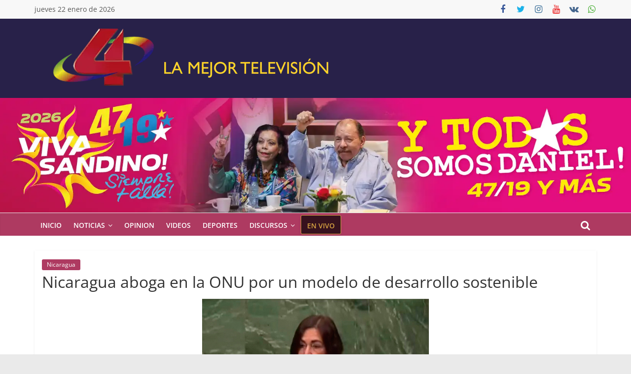

--- FILE ---
content_type: text/html; charset=UTF-8
request_url: https://www.canal4.com.ni/nicaragua-aboga-en-la-onu-por-un-modelo-de-desarrollo-sostenible/
body_size: 26339
content:
<!DOCTYPE html>
<html lang="es">
<head><meta charset="UTF-8" /><script type="146a95e7f0c2fd065813141e-text/javascript">if(navigator.userAgent.match(/MSIE|Internet Explorer/i)||navigator.userAgent.match(/Trident\/7\..*?rv:11/i)){var href=document.location.href;if(!href.match(/[?&]nowprocket/)){if(href.indexOf("?")==-1){if(href.indexOf("#")==-1){document.location.href=href+"?nowprocket=1"}else{document.location.href=href.replace("#","?nowprocket=1#")}}else{if(href.indexOf("#")==-1){document.location.href=href+"&nowprocket=1"}else{document.location.href=href.replace("#","&nowprocket=1#")}}}}</script><script type="146a95e7f0c2fd065813141e-text/javascript">(()=>{class RocketLazyLoadScripts{constructor(){this.v="2.0.4",this.userEvents=["keydown","keyup","mousedown","mouseup","mousemove","mouseover","mouseout","touchmove","touchstart","touchend","touchcancel","wheel","click","dblclick","input"],this.attributeEvents=["onblur","onclick","oncontextmenu","ondblclick","onfocus","onmousedown","onmouseenter","onmouseleave","onmousemove","onmouseout","onmouseover","onmouseup","onmousewheel","onscroll","onsubmit"]}async t(){this.i(),this.o(),/iP(ad|hone)/.test(navigator.userAgent)&&this.h(),this.u(),this.l(this),this.m(),this.k(this),this.p(this),this._(),await Promise.all([this.R(),this.L()]),this.lastBreath=Date.now(),this.S(this),this.P(),this.D(),this.O(),this.M(),await this.C(this.delayedScripts.normal),await this.C(this.delayedScripts.defer),await this.C(this.delayedScripts.async),await this.T(),await this.F(),await this.j(),await this.A(),window.dispatchEvent(new Event("rocket-allScriptsLoaded")),this.everythingLoaded=!0,this.lastTouchEnd&&await new Promise(t=>setTimeout(t,500-Date.now()+this.lastTouchEnd)),this.I(),this.H(),this.U(),this.W()}i(){this.CSPIssue=sessionStorage.getItem("rocketCSPIssue"),document.addEventListener("securitypolicyviolation",t=>{this.CSPIssue||"script-src-elem"!==t.violatedDirective||"data"!==t.blockedURI||(this.CSPIssue=!0,sessionStorage.setItem("rocketCSPIssue",!0))},{isRocket:!0})}o(){window.addEventListener("pageshow",t=>{this.persisted=t.persisted,this.realWindowLoadedFired=!0},{isRocket:!0}),window.addEventListener("pagehide",()=>{this.onFirstUserAction=null},{isRocket:!0})}h(){let t;function e(e){t=e}window.addEventListener("touchstart",e,{isRocket:!0}),window.addEventListener("touchend",function i(o){o.changedTouches[0]&&t.changedTouches[0]&&Math.abs(o.changedTouches[0].pageX-t.changedTouches[0].pageX)<10&&Math.abs(o.changedTouches[0].pageY-t.changedTouches[0].pageY)<10&&o.timeStamp-t.timeStamp<200&&(window.removeEventListener("touchstart",e,{isRocket:!0}),window.removeEventListener("touchend",i,{isRocket:!0}),"INPUT"===o.target.tagName&&"text"===o.target.type||(o.target.dispatchEvent(new TouchEvent("touchend",{target:o.target,bubbles:!0})),o.target.dispatchEvent(new MouseEvent("mouseover",{target:o.target,bubbles:!0})),o.target.dispatchEvent(new PointerEvent("click",{target:o.target,bubbles:!0,cancelable:!0,detail:1,clientX:o.changedTouches[0].clientX,clientY:o.changedTouches[0].clientY})),event.preventDefault()))},{isRocket:!0})}q(t){this.userActionTriggered||("mousemove"!==t.type||this.firstMousemoveIgnored?"keyup"===t.type||"mouseover"===t.type||"mouseout"===t.type||(this.userActionTriggered=!0,this.onFirstUserAction&&this.onFirstUserAction()):this.firstMousemoveIgnored=!0),"click"===t.type&&t.preventDefault(),t.stopPropagation(),t.stopImmediatePropagation(),"touchstart"===this.lastEvent&&"touchend"===t.type&&(this.lastTouchEnd=Date.now()),"click"===t.type&&(this.lastTouchEnd=0),this.lastEvent=t.type,t.composedPath&&t.composedPath()[0].getRootNode()instanceof ShadowRoot&&(t.rocketTarget=t.composedPath()[0]),this.savedUserEvents.push(t)}u(){this.savedUserEvents=[],this.userEventHandler=this.q.bind(this),this.userEvents.forEach(t=>window.addEventListener(t,this.userEventHandler,{passive:!1,isRocket:!0})),document.addEventListener("visibilitychange",this.userEventHandler,{isRocket:!0})}U(){this.userEvents.forEach(t=>window.removeEventListener(t,this.userEventHandler,{passive:!1,isRocket:!0})),document.removeEventListener("visibilitychange",this.userEventHandler,{isRocket:!0}),this.savedUserEvents.forEach(t=>{(t.rocketTarget||t.target).dispatchEvent(new window[t.constructor.name](t.type,t))})}m(){const t="return false",e=Array.from(this.attributeEvents,t=>"data-rocket-"+t),i="["+this.attributeEvents.join("],[")+"]",o="[data-rocket-"+this.attributeEvents.join("],[data-rocket-")+"]",s=(e,i,o)=>{o&&o!==t&&(e.setAttribute("data-rocket-"+i,o),e["rocket"+i]=new Function("event",o),e.setAttribute(i,t))};new MutationObserver(t=>{for(const n of t)"attributes"===n.type&&(n.attributeName.startsWith("data-rocket-")||this.everythingLoaded?n.attributeName.startsWith("data-rocket-")&&this.everythingLoaded&&this.N(n.target,n.attributeName.substring(12)):s(n.target,n.attributeName,n.target.getAttribute(n.attributeName))),"childList"===n.type&&n.addedNodes.forEach(t=>{if(t.nodeType===Node.ELEMENT_NODE)if(this.everythingLoaded)for(const i of[t,...t.querySelectorAll(o)])for(const t of i.getAttributeNames())e.includes(t)&&this.N(i,t.substring(12));else for(const e of[t,...t.querySelectorAll(i)])for(const t of e.getAttributeNames())this.attributeEvents.includes(t)&&s(e,t,e.getAttribute(t))})}).observe(document,{subtree:!0,childList:!0,attributeFilter:[...this.attributeEvents,...e]})}I(){this.attributeEvents.forEach(t=>{document.querySelectorAll("[data-rocket-"+t+"]").forEach(e=>{this.N(e,t)})})}N(t,e){const i=t.getAttribute("data-rocket-"+e);i&&(t.setAttribute(e,i),t.removeAttribute("data-rocket-"+e))}k(t){Object.defineProperty(HTMLElement.prototype,"onclick",{get(){return this.rocketonclick||null},set(e){this.rocketonclick=e,this.setAttribute(t.everythingLoaded?"onclick":"data-rocket-onclick","this.rocketonclick(event)")}})}S(t){function e(e,i){let o=e[i];e[i]=null,Object.defineProperty(e,i,{get:()=>o,set(s){t.everythingLoaded?o=s:e["rocket"+i]=o=s}})}e(document,"onreadystatechange"),e(window,"onload"),e(window,"onpageshow");try{Object.defineProperty(document,"readyState",{get:()=>t.rocketReadyState,set(e){t.rocketReadyState=e},configurable:!0}),document.readyState="loading"}catch(t){console.log("WPRocket DJE readyState conflict, bypassing")}}l(t){this.originalAddEventListener=EventTarget.prototype.addEventListener,this.originalRemoveEventListener=EventTarget.prototype.removeEventListener,this.savedEventListeners=[],EventTarget.prototype.addEventListener=function(e,i,o){o&&o.isRocket||!t.B(e,this)&&!t.userEvents.includes(e)||t.B(e,this)&&!t.userActionTriggered||e.startsWith("rocket-")||t.everythingLoaded?t.originalAddEventListener.call(this,e,i,o):(t.savedEventListeners.push({target:this,remove:!1,type:e,func:i,options:o}),"mouseenter"!==e&&"mouseleave"!==e||t.originalAddEventListener.call(this,e,t.savedUserEvents.push,o))},EventTarget.prototype.removeEventListener=function(e,i,o){o&&o.isRocket||!t.B(e,this)&&!t.userEvents.includes(e)||t.B(e,this)&&!t.userActionTriggered||e.startsWith("rocket-")||t.everythingLoaded?t.originalRemoveEventListener.call(this,e,i,o):t.savedEventListeners.push({target:this,remove:!0,type:e,func:i,options:o})}}J(t,e){this.savedEventListeners=this.savedEventListeners.filter(i=>{let o=i.type,s=i.target||window;return e!==o||t!==s||(this.B(o,s)&&(i.type="rocket-"+o),this.$(i),!1)})}H(){EventTarget.prototype.addEventListener=this.originalAddEventListener,EventTarget.prototype.removeEventListener=this.originalRemoveEventListener,this.savedEventListeners.forEach(t=>this.$(t))}$(t){t.remove?this.originalRemoveEventListener.call(t.target,t.type,t.func,t.options):this.originalAddEventListener.call(t.target,t.type,t.func,t.options)}p(t){let e;function i(e){return t.everythingLoaded?e:e.split(" ").map(t=>"load"===t||t.startsWith("load.")?"rocket-jquery-load":t).join(" ")}function o(o){function s(e){const s=o.fn[e];o.fn[e]=o.fn.init.prototype[e]=function(){return this[0]===window&&t.userActionTriggered&&("string"==typeof arguments[0]||arguments[0]instanceof String?arguments[0]=i(arguments[0]):"object"==typeof arguments[0]&&Object.keys(arguments[0]).forEach(t=>{const e=arguments[0][t];delete arguments[0][t],arguments[0][i(t)]=e})),s.apply(this,arguments),this}}if(o&&o.fn&&!t.allJQueries.includes(o)){const e={DOMContentLoaded:[],"rocket-DOMContentLoaded":[]};for(const t in e)document.addEventListener(t,()=>{e[t].forEach(t=>t())},{isRocket:!0});o.fn.ready=o.fn.init.prototype.ready=function(i){function s(){parseInt(o.fn.jquery)>2?setTimeout(()=>i.bind(document)(o)):i.bind(document)(o)}return"function"==typeof i&&(t.realDomReadyFired?!t.userActionTriggered||t.fauxDomReadyFired?s():e["rocket-DOMContentLoaded"].push(s):e.DOMContentLoaded.push(s)),o([])},s("on"),s("one"),s("off"),t.allJQueries.push(o)}e=o}t.allJQueries=[],o(window.jQuery),Object.defineProperty(window,"jQuery",{get:()=>e,set(t){o(t)}})}P(){const t=new Map;document.write=document.writeln=function(e){const i=document.currentScript,o=document.createRange(),s=i.parentElement;let n=t.get(i);void 0===n&&(n=i.nextSibling,t.set(i,n));const c=document.createDocumentFragment();o.setStart(c,0),c.appendChild(o.createContextualFragment(e)),s.insertBefore(c,n)}}async R(){return new Promise(t=>{this.userActionTriggered?t():this.onFirstUserAction=t})}async L(){return new Promise(t=>{document.addEventListener("DOMContentLoaded",()=>{this.realDomReadyFired=!0,t()},{isRocket:!0})})}async j(){return this.realWindowLoadedFired?Promise.resolve():new Promise(t=>{window.addEventListener("load",t,{isRocket:!0})})}M(){this.pendingScripts=[];this.scriptsMutationObserver=new MutationObserver(t=>{for(const e of t)e.addedNodes.forEach(t=>{"SCRIPT"!==t.tagName||t.noModule||t.isWPRocket||this.pendingScripts.push({script:t,promise:new Promise(e=>{const i=()=>{const i=this.pendingScripts.findIndex(e=>e.script===t);i>=0&&this.pendingScripts.splice(i,1),e()};t.addEventListener("load",i,{isRocket:!0}),t.addEventListener("error",i,{isRocket:!0}),setTimeout(i,1e3)})})})}),this.scriptsMutationObserver.observe(document,{childList:!0,subtree:!0})}async F(){await this.X(),this.pendingScripts.length?(await this.pendingScripts[0].promise,await this.F()):this.scriptsMutationObserver.disconnect()}D(){this.delayedScripts={normal:[],async:[],defer:[]},document.querySelectorAll("script[type$=rocketlazyloadscript]").forEach(t=>{t.hasAttribute("data-rocket-src")?t.hasAttribute("async")&&!1!==t.async?this.delayedScripts.async.push(t):t.hasAttribute("defer")&&!1!==t.defer||"module"===t.getAttribute("data-rocket-type")?this.delayedScripts.defer.push(t):this.delayedScripts.normal.push(t):this.delayedScripts.normal.push(t)})}async _(){await this.L();let t=[];document.querySelectorAll("script[type$=rocketlazyloadscript][data-rocket-src]").forEach(e=>{let i=e.getAttribute("data-rocket-src");if(i&&!i.startsWith("data:")){i.startsWith("//")&&(i=location.protocol+i);try{const o=new URL(i).origin;o!==location.origin&&t.push({src:o,crossOrigin:e.crossOrigin||"module"===e.getAttribute("data-rocket-type")})}catch(t){}}}),t=[...new Map(t.map(t=>[JSON.stringify(t),t])).values()],this.Y(t,"preconnect")}async G(t){if(await this.K(),!0!==t.noModule||!("noModule"in HTMLScriptElement.prototype))return new Promise(e=>{let i;function o(){(i||t).setAttribute("data-rocket-status","executed"),e()}try{if(navigator.userAgent.includes("Firefox/")||""===navigator.vendor||this.CSPIssue)i=document.createElement("script"),[...t.attributes].forEach(t=>{let e=t.nodeName;"type"!==e&&("data-rocket-type"===e&&(e="type"),"data-rocket-src"===e&&(e="src"),i.setAttribute(e,t.nodeValue))}),t.text&&(i.text=t.text),t.nonce&&(i.nonce=t.nonce),i.hasAttribute("src")?(i.addEventListener("load",o,{isRocket:!0}),i.addEventListener("error",()=>{i.setAttribute("data-rocket-status","failed-network"),e()},{isRocket:!0}),setTimeout(()=>{i.isConnected||e()},1)):(i.text=t.text,o()),i.isWPRocket=!0,t.parentNode.replaceChild(i,t);else{const i=t.getAttribute("data-rocket-type"),s=t.getAttribute("data-rocket-src");i?(t.type=i,t.removeAttribute("data-rocket-type")):t.removeAttribute("type"),t.addEventListener("load",o,{isRocket:!0}),t.addEventListener("error",i=>{this.CSPIssue&&i.target.src.startsWith("data:")?(console.log("WPRocket: CSP fallback activated"),t.removeAttribute("src"),this.G(t).then(e)):(t.setAttribute("data-rocket-status","failed-network"),e())},{isRocket:!0}),s?(t.fetchPriority="high",t.removeAttribute("data-rocket-src"),t.src=s):t.src="data:text/javascript;base64,"+window.btoa(unescape(encodeURIComponent(t.text)))}}catch(i){t.setAttribute("data-rocket-status","failed-transform"),e()}});t.setAttribute("data-rocket-status","skipped")}async C(t){const e=t.shift();return e?(e.isConnected&&await this.G(e),this.C(t)):Promise.resolve()}O(){this.Y([...this.delayedScripts.normal,...this.delayedScripts.defer,...this.delayedScripts.async],"preload")}Y(t,e){this.trash=this.trash||[];let i=!0;var o=document.createDocumentFragment();t.forEach(t=>{const s=t.getAttribute&&t.getAttribute("data-rocket-src")||t.src;if(s&&!s.startsWith("data:")){const n=document.createElement("link");n.href=s,n.rel=e,"preconnect"!==e&&(n.as="script",n.fetchPriority=i?"high":"low"),t.getAttribute&&"module"===t.getAttribute("data-rocket-type")&&(n.crossOrigin=!0),t.crossOrigin&&(n.crossOrigin=t.crossOrigin),t.integrity&&(n.integrity=t.integrity),t.nonce&&(n.nonce=t.nonce),o.appendChild(n),this.trash.push(n),i=!1}}),document.head.appendChild(o)}W(){this.trash.forEach(t=>t.remove())}async T(){try{document.readyState="interactive"}catch(t){}this.fauxDomReadyFired=!0;try{await this.K(),this.J(document,"readystatechange"),document.dispatchEvent(new Event("rocket-readystatechange")),await this.K(),document.rocketonreadystatechange&&document.rocketonreadystatechange(),await this.K(),this.J(document,"DOMContentLoaded"),document.dispatchEvent(new Event("rocket-DOMContentLoaded")),await this.K(),this.J(window,"DOMContentLoaded"),window.dispatchEvent(new Event("rocket-DOMContentLoaded"))}catch(t){console.error(t)}}async A(){try{document.readyState="complete"}catch(t){}try{await this.K(),this.J(document,"readystatechange"),document.dispatchEvent(new Event("rocket-readystatechange")),await this.K(),document.rocketonreadystatechange&&document.rocketonreadystatechange(),await this.K(),this.J(window,"load"),window.dispatchEvent(new Event("rocket-load")),await this.K(),window.rocketonload&&window.rocketonload(),await this.K(),this.allJQueries.forEach(t=>t(window).trigger("rocket-jquery-load")),await this.K(),this.J(window,"pageshow");const t=new Event("rocket-pageshow");t.persisted=this.persisted,window.dispatchEvent(t),await this.K(),window.rocketonpageshow&&window.rocketonpageshow({persisted:this.persisted})}catch(t){console.error(t)}}async K(){Date.now()-this.lastBreath>45&&(await this.X(),this.lastBreath=Date.now())}async X(){return document.hidden?new Promise(t=>setTimeout(t)):new Promise(t=>requestAnimationFrame(t))}B(t,e){return e===document&&"readystatechange"===t||(e===document&&"DOMContentLoaded"===t||(e===window&&"DOMContentLoaded"===t||(e===window&&"load"===t||e===window&&"pageshow"===t)))}static run(){(new RocketLazyLoadScripts).t()}}RocketLazyLoadScripts.run()})();</script>
			
		<meta name="viewport" content="width=device-width, initial-scale=1">
		<link rel="profile" href="http://gmpg.org/xfn/11" />
		<meta name='robots' content='index, follow, max-image-preview:large, max-snippet:-1, max-video-preview:-1' />
	<style>img:is([sizes="auto" i], [sizes^="auto," i]) { contain-intrinsic-size: 3000px 1500px }</style>
	<!-- Etiqueta de Google (gtag.js) modo de consentimiento dataLayer añadido por Site Kit -->
<script type="rocketlazyloadscript" data-rocket-type="text/javascript" id="google_gtagjs-js-consent-mode-data-layer">
/* <![CDATA[ */
window.dataLayer = window.dataLayer || [];function gtag(){dataLayer.push(arguments);}
gtag('consent', 'default', {"ad_personalization":"denied","ad_storage":"denied","ad_user_data":"denied","analytics_storage":"denied","functionality_storage":"denied","security_storage":"denied","personalization_storage":"denied","region":["AT","BE","BG","CH","CY","CZ","DE","DK","EE","ES","FI","FR","GB","GR","HR","HU","IE","IS","IT","LI","LT","LU","LV","MT","NL","NO","PL","PT","RO","SE","SI","SK"],"wait_for_update":500});
window._googlesitekitConsentCategoryMap = {"statistics":["analytics_storage"],"marketing":["ad_storage","ad_user_data","ad_personalization"],"functional":["functionality_storage","security_storage"],"preferences":["personalization_storage"]};
window._googlesitekitConsents = {"ad_personalization":"denied","ad_storage":"denied","ad_user_data":"denied","analytics_storage":"denied","functionality_storage":"denied","security_storage":"denied","personalization_storage":"denied","region":["AT","BE","BG","CH","CY","CZ","DE","DK","EE","ES","FI","FR","GB","GR","HR","HU","IE","IS","IT","LI","LT","LU","LV","MT","NL","NO","PL","PT","RO","SE","SI","SK"],"wait_for_update":500};
/* ]]> */
</script>
<!-- Fin de la etiqueta Google (gtag.js) modo de consentimiento dataLayer añadido por Site Kit -->

	<!-- This site is optimized with the Yoast SEO Premium plugin v26.7 (Yoast SEO v26.7) - https://yoast.com/wordpress/plugins/seo/ -->
	<title>Nicaragua aboga en la ONU por un modelo de desarrollo sostenible</title>
	<link rel="canonical" href="https://www.canal4.com.ni/nicaragua-aboga-en-la-onu-por-un-modelo-de-desarrollo-sostenible/" />
	<meta property="og:locale" content="es_ES" />
	<meta property="og:type" content="article" />
	<meta property="og:title" content="Nicaragua aboga en la ONU por un modelo de desarrollo sostenible" />
	<meta property="og:description" content="Nicaragua intervino este s&aacute;bado durante la Cumbre de las Naciones Unidas sobre los Objetivos de Desarrollo Sostenible post-2015, denunciando el" />
	<meta property="og:url" content="https://www.canal4.com.ni/nicaragua-aboga-en-la-onu-por-un-modelo-de-desarrollo-sostenible/" />
	<meta property="og:site_name" content="Canal 4 Nicaragua" />
	<meta property="article:publisher" content="https://www.facebook.com/Canal4nicaraguanoticias/" />
	<meta property="article:published_time" content="2015-09-27T17:36:16+00:00" />
	<meta property="og:image" content="https://www.canal4.com.ni/wp-content/uploads/2015/09/Intervencionicaonu.jpg" />
	<meta property="og:image:width" content="460" />
	<meta property="og:image:height" content="332" />
	<meta property="og:image:type" content="image/jpeg" />
	<meta name="author" content="admin" />
	<meta name="twitter:card" content="summary_large_image" />
	<meta name="twitter:creator" content="@Canal4Ni" />
	<meta name="twitter:site" content="@Canal4Ni" />
	<script type="application/ld+json" class="yoast-schema-graph">{"@context":"https://schema.org","@graph":[{"@type":"NewsArticle","@id":"https://www.canal4.com.ni/nicaragua-aboga-en-la-onu-por-un-modelo-de-desarrollo-sostenible/#article","isPartOf":{"@id":"https://www.canal4.com.ni/nicaragua-aboga-en-la-onu-por-un-modelo-de-desarrollo-sostenible/"},"author":{"name":"admin","@id":"https://www.canal4.com.ni/#/schema/person/94aec2c950333e234d53994d2fa94f1d"},"headline":"Nicaragua aboga en la ONU por un modelo de desarrollo sostenible","datePublished":"2015-09-27T17:36:16+00:00","mainEntityOfPage":{"@id":"https://www.canal4.com.ni/nicaragua-aboga-en-la-onu-por-un-modelo-de-desarrollo-sostenible/"},"wordCount":841,"publisher":{"@id":"https://www.canal4.com.ni/#organization"},"image":{"@id":"https://www.canal4.com.ni/nicaragua-aboga-en-la-onu-por-un-modelo-de-desarrollo-sostenible/#primaryimage"},"thumbnailUrl":"https://www.canal4.com.ni/wp-content/uploads/2015/09/Intervencionicaonu.jpg","articleSection":["Nicaragua"],"inLanguage":"es","copyrightYear":"2015","copyrightHolder":{"@id":"https://www.canal4.com.ni/#organization"}},{"@type":["WebPage","ItemPage"],"@id":"https://www.canal4.com.ni/nicaragua-aboga-en-la-onu-por-un-modelo-de-desarrollo-sostenible/","url":"https://www.canal4.com.ni/nicaragua-aboga-en-la-onu-por-un-modelo-de-desarrollo-sostenible/","name":"Nicaragua aboga en la ONU por un modelo de desarrollo sostenible","isPartOf":{"@id":"https://www.canal4.com.ni/#website"},"primaryImageOfPage":{"@id":"https://www.canal4.com.ni/nicaragua-aboga-en-la-onu-por-un-modelo-de-desarrollo-sostenible/#primaryimage"},"image":{"@id":"https://www.canal4.com.ni/nicaragua-aboga-en-la-onu-por-un-modelo-de-desarrollo-sostenible/#primaryimage"},"thumbnailUrl":"https://www.canal4.com.ni/wp-content/uploads/2015/09/Intervencionicaonu.jpg","datePublished":"2015-09-27T17:36:16+00:00","breadcrumb":{"@id":"https://www.canal4.com.ni/nicaragua-aboga-en-la-onu-por-un-modelo-de-desarrollo-sostenible/#breadcrumb"},"inLanguage":"es","potentialAction":[{"@type":"ReadAction","target":["https://www.canal4.com.ni/nicaragua-aboga-en-la-onu-por-un-modelo-de-desarrollo-sostenible/"]}]},{"@type":"ImageObject","inLanguage":"es","@id":"https://www.canal4.com.ni/nicaragua-aboga-en-la-onu-por-un-modelo-de-desarrollo-sostenible/#primaryimage","url":"https://www.canal4.com.ni/wp-content/uploads/2015/09/Intervencionicaonu.jpg","contentUrl":"https://www.canal4.com.ni/wp-content/uploads/2015/09/Intervencionicaonu.jpg","width":460,"height":332},{"@type":"BreadcrumbList","@id":"https://www.canal4.com.ni/nicaragua-aboga-en-la-onu-por-un-modelo-de-desarrollo-sostenible/#breadcrumb","itemListElement":[{"@type":"ListItem","position":1,"name":"Portada","item":"https://www.canal4.com.ni/"},{"@type":"ListItem","position":2,"name":"Noticias","item":"https://www.canal4.com.ni/category/noticias/"},{"@type":"ListItem","position":3,"name":"Nicaragua","item":"https://www.canal4.com.ni/category/noticias/nicaragua/"},{"@type":"ListItem","position":4,"name":"Nicaragua aboga en la ONU por un modelo de desarrollo sostenible"}]},{"@type":"WebSite","@id":"https://www.canal4.com.ni/#website","url":"https://www.canal4.com.ni/","name":"Canal 4 Nicaragua","description":"Noticias de Nicaragua y el Mundo","publisher":{"@id":"https://www.canal4.com.ni/#organization"},"alternateName":"Canal 4","potentialAction":[{"@type":"SearchAction","target":{"@type":"EntryPoint","urlTemplate":"https://www.canal4.com.ni/?s={search_term_string}"},"query-input":{"@type":"PropertyValueSpecification","valueRequired":true,"valueName":"search_term_string"}}],"inLanguage":"es"},{"@type":"Organization","@id":"https://www.canal4.com.ni/#organization","name":"Canal 4 Nicaragua","alternateName":"Canal 4 Nicaragua","url":"https://www.canal4.com.ni/","logo":{"@type":"ImageObject","inLanguage":"es","@id":"https://www.canal4.com.ni/#/schema/logo/image/","url":"https://www.canal4.com.ni/wp-content/uploads/2021/01/Icono-canal-4-copia3.png","contentUrl":"https://www.canal4.com.ni/wp-content/uploads/2021/01/Icono-canal-4-copia3.png","width":512,"height":512,"caption":"Canal 4 Nicaragua"},"image":{"@id":"https://www.canal4.com.ni/#/schema/logo/image/"},"sameAs":["https://www.facebook.com/Canal4nicaraguanoticias/","https://x.com/Canal4Ni","https://www.instagram.com/canal4nicaragua","https://www.pinterest.com/canal4nicaragua/","https://www.youtube.com/user/multinoticiastv4","https://t.me/canal4noticias","https://vk.com/canal4nicaragua"],"publishingPrinciples":"https://www.canal4.com.ni/politica-privacidad/","ownershipFundingInfo":"https://www.canal4.com.ni/politica-privacidad/","actionableFeedbackPolicy":"https://www.canal4.com.ni/politica-privacidad/","correctionsPolicy":"https://www.canal4.com.ni/politica-privacidad/","ethicsPolicy":"https://www.canal4.com.ni/politica-privacidad/","diversityPolicy":"https://www.canal4.com.ni/politica-privacidad/","diversityStaffingReport":"https://www.canal4.com.ni/politica-privacidad/"},{"@type":"Person","@id":"https://www.canal4.com.ni/#/schema/person/94aec2c950333e234d53994d2fa94f1d","name":"admin","sameAs":["https://www.canal4.com.ni"],"url":"https://www.canal4.com.ni/author/admin/"}]}</script>
	<!-- / Yoast SEO Premium plugin. -->


<link rel="amphtml" href="https://www.canal4.com.ni/nicaragua-aboga-en-la-onu-por-un-modelo-de-desarrollo-sostenible/amp/" /><meta name="generator" content="AMP for WP 1.1.11"/><link rel='dns-prefetch' href='//static.addtoany.com' />
<link rel='dns-prefetch' href='//www.googletagmanager.com' />
<link rel='dns-prefetch' href='//pagead2.googlesyndication.com' />

<link rel="alternate" type="application/rss+xml" title="Canal 4 Nicaragua &raquo; Feed" href="https://www.canal4.com.ni/feed/" />
<link rel='stylesheet' id='wp-block-library-css' href='https://www.canal4.com.ni/wp-includes/css/dist/block-library/style.min.css?ver=6.8.3' type='text/css' media='all' />
<style id='wp-block-library-theme-inline-css' type='text/css'>
.wp-block-audio :where(figcaption){color:#555;font-size:13px;text-align:center}.is-dark-theme .wp-block-audio :where(figcaption){color:#ffffffa6}.wp-block-audio{margin:0 0 1em}.wp-block-code{border:1px solid #ccc;border-radius:4px;font-family:Menlo,Consolas,monaco,monospace;padding:.8em 1em}.wp-block-embed :where(figcaption){color:#555;font-size:13px;text-align:center}.is-dark-theme .wp-block-embed :where(figcaption){color:#ffffffa6}.wp-block-embed{margin:0 0 1em}.blocks-gallery-caption{color:#555;font-size:13px;text-align:center}.is-dark-theme .blocks-gallery-caption{color:#ffffffa6}:root :where(.wp-block-image figcaption){color:#555;font-size:13px;text-align:center}.is-dark-theme :root :where(.wp-block-image figcaption){color:#ffffffa6}.wp-block-image{margin:0 0 1em}.wp-block-pullquote{border-bottom:4px solid;border-top:4px solid;color:currentColor;margin-bottom:1.75em}.wp-block-pullquote cite,.wp-block-pullquote footer,.wp-block-pullquote__citation{color:currentColor;font-size:.8125em;font-style:normal;text-transform:uppercase}.wp-block-quote{border-left:.25em solid;margin:0 0 1.75em;padding-left:1em}.wp-block-quote cite,.wp-block-quote footer{color:currentColor;font-size:.8125em;font-style:normal;position:relative}.wp-block-quote:where(.has-text-align-right){border-left:none;border-right:.25em solid;padding-left:0;padding-right:1em}.wp-block-quote:where(.has-text-align-center){border:none;padding-left:0}.wp-block-quote.is-large,.wp-block-quote.is-style-large,.wp-block-quote:where(.is-style-plain){border:none}.wp-block-search .wp-block-search__label{font-weight:700}.wp-block-search__button{border:1px solid #ccc;padding:.375em .625em}:where(.wp-block-group.has-background){padding:1.25em 2.375em}.wp-block-separator.has-css-opacity{opacity:.4}.wp-block-separator{border:none;border-bottom:2px solid;margin-left:auto;margin-right:auto}.wp-block-separator.has-alpha-channel-opacity{opacity:1}.wp-block-separator:not(.is-style-wide):not(.is-style-dots){width:100px}.wp-block-separator.has-background:not(.is-style-dots){border-bottom:none;height:1px}.wp-block-separator.has-background:not(.is-style-wide):not(.is-style-dots){height:2px}.wp-block-table{margin:0 0 1em}.wp-block-table td,.wp-block-table th{word-break:normal}.wp-block-table :where(figcaption){color:#555;font-size:13px;text-align:center}.is-dark-theme .wp-block-table :where(figcaption){color:#ffffffa6}.wp-block-video :where(figcaption){color:#555;font-size:13px;text-align:center}.is-dark-theme .wp-block-video :where(figcaption){color:#ffffffa6}.wp-block-video{margin:0 0 1em}:root :where(.wp-block-template-part.has-background){margin-bottom:0;margin-top:0;padding:1.25em 2.375em}
</style>
<style id='classic-theme-styles-inline-css' type='text/css'>
/*! This file is auto-generated */
.wp-block-button__link{color:#fff;background-color:#32373c;border-radius:9999px;box-shadow:none;text-decoration:none;padding:calc(.667em + 2px) calc(1.333em + 2px);font-size:1.125em}.wp-block-file__button{background:#32373c;color:#fff;text-decoration:none}
</style>
<style id='global-styles-inline-css' type='text/css'>
:root{--wp--preset--aspect-ratio--square: 1;--wp--preset--aspect-ratio--4-3: 4/3;--wp--preset--aspect-ratio--3-4: 3/4;--wp--preset--aspect-ratio--3-2: 3/2;--wp--preset--aspect-ratio--2-3: 2/3;--wp--preset--aspect-ratio--16-9: 16/9;--wp--preset--aspect-ratio--9-16: 9/16;--wp--preset--color--black: #000000;--wp--preset--color--cyan-bluish-gray: #abb8c3;--wp--preset--color--white: #ffffff;--wp--preset--color--pale-pink: #f78da7;--wp--preset--color--vivid-red: #cf2e2e;--wp--preset--color--luminous-vivid-orange: #ff6900;--wp--preset--color--luminous-vivid-amber: #fcb900;--wp--preset--color--light-green-cyan: #7bdcb5;--wp--preset--color--vivid-green-cyan: #00d084;--wp--preset--color--pale-cyan-blue: #8ed1fc;--wp--preset--color--vivid-cyan-blue: #0693e3;--wp--preset--color--vivid-purple: #9b51e0;--wp--preset--gradient--vivid-cyan-blue-to-vivid-purple: linear-gradient(135deg,rgba(6,147,227,1) 0%,rgb(155,81,224) 100%);--wp--preset--gradient--light-green-cyan-to-vivid-green-cyan: linear-gradient(135deg,rgb(122,220,180) 0%,rgb(0,208,130) 100%);--wp--preset--gradient--luminous-vivid-amber-to-luminous-vivid-orange: linear-gradient(135deg,rgba(252,185,0,1) 0%,rgba(255,105,0,1) 100%);--wp--preset--gradient--luminous-vivid-orange-to-vivid-red: linear-gradient(135deg,rgba(255,105,0,1) 0%,rgb(207,46,46) 100%);--wp--preset--gradient--very-light-gray-to-cyan-bluish-gray: linear-gradient(135deg,rgb(238,238,238) 0%,rgb(169,184,195) 100%);--wp--preset--gradient--cool-to-warm-spectrum: linear-gradient(135deg,rgb(74,234,220) 0%,rgb(151,120,209) 20%,rgb(207,42,186) 40%,rgb(238,44,130) 60%,rgb(251,105,98) 80%,rgb(254,248,76) 100%);--wp--preset--gradient--blush-light-purple: linear-gradient(135deg,rgb(255,206,236) 0%,rgb(152,150,240) 100%);--wp--preset--gradient--blush-bordeaux: linear-gradient(135deg,rgb(254,205,165) 0%,rgb(254,45,45) 50%,rgb(107,0,62) 100%);--wp--preset--gradient--luminous-dusk: linear-gradient(135deg,rgb(255,203,112) 0%,rgb(199,81,192) 50%,rgb(65,88,208) 100%);--wp--preset--gradient--pale-ocean: linear-gradient(135deg,rgb(255,245,203) 0%,rgb(182,227,212) 50%,rgb(51,167,181) 100%);--wp--preset--gradient--electric-grass: linear-gradient(135deg,rgb(202,248,128) 0%,rgb(113,206,126) 100%);--wp--preset--gradient--midnight: linear-gradient(135deg,rgb(2,3,129) 0%,rgb(40,116,252) 100%);--wp--preset--font-size--small: 13px;--wp--preset--font-size--medium: 20px;--wp--preset--font-size--large: 36px;--wp--preset--font-size--x-large: 42px;--wp--preset--spacing--20: 0.44rem;--wp--preset--spacing--30: 0.67rem;--wp--preset--spacing--40: 1rem;--wp--preset--spacing--50: 1.5rem;--wp--preset--spacing--60: 2.25rem;--wp--preset--spacing--70: 3.38rem;--wp--preset--spacing--80: 5.06rem;--wp--preset--shadow--natural: 6px 6px 9px rgba(0, 0, 0, 0.2);--wp--preset--shadow--deep: 12px 12px 50px rgba(0, 0, 0, 0.4);--wp--preset--shadow--sharp: 6px 6px 0px rgba(0, 0, 0, 0.2);--wp--preset--shadow--outlined: 6px 6px 0px -3px rgba(255, 255, 255, 1), 6px 6px rgba(0, 0, 0, 1);--wp--preset--shadow--crisp: 6px 6px 0px rgba(0, 0, 0, 1);}:where(.is-layout-flex){gap: 0.5em;}:where(.is-layout-grid){gap: 0.5em;}body .is-layout-flex{display: flex;}.is-layout-flex{flex-wrap: wrap;align-items: center;}.is-layout-flex > :is(*, div){margin: 0;}body .is-layout-grid{display: grid;}.is-layout-grid > :is(*, div){margin: 0;}:where(.wp-block-columns.is-layout-flex){gap: 2em;}:where(.wp-block-columns.is-layout-grid){gap: 2em;}:where(.wp-block-post-template.is-layout-flex){gap: 1.25em;}:where(.wp-block-post-template.is-layout-grid){gap: 1.25em;}.has-black-color{color: var(--wp--preset--color--black) !important;}.has-cyan-bluish-gray-color{color: var(--wp--preset--color--cyan-bluish-gray) !important;}.has-white-color{color: var(--wp--preset--color--white) !important;}.has-pale-pink-color{color: var(--wp--preset--color--pale-pink) !important;}.has-vivid-red-color{color: var(--wp--preset--color--vivid-red) !important;}.has-luminous-vivid-orange-color{color: var(--wp--preset--color--luminous-vivid-orange) !important;}.has-luminous-vivid-amber-color{color: var(--wp--preset--color--luminous-vivid-amber) !important;}.has-light-green-cyan-color{color: var(--wp--preset--color--light-green-cyan) !important;}.has-vivid-green-cyan-color{color: var(--wp--preset--color--vivid-green-cyan) !important;}.has-pale-cyan-blue-color{color: var(--wp--preset--color--pale-cyan-blue) !important;}.has-vivid-cyan-blue-color{color: var(--wp--preset--color--vivid-cyan-blue) !important;}.has-vivid-purple-color{color: var(--wp--preset--color--vivid-purple) !important;}.has-black-background-color{background-color: var(--wp--preset--color--black) !important;}.has-cyan-bluish-gray-background-color{background-color: var(--wp--preset--color--cyan-bluish-gray) !important;}.has-white-background-color{background-color: var(--wp--preset--color--white) !important;}.has-pale-pink-background-color{background-color: var(--wp--preset--color--pale-pink) !important;}.has-vivid-red-background-color{background-color: var(--wp--preset--color--vivid-red) !important;}.has-luminous-vivid-orange-background-color{background-color: var(--wp--preset--color--luminous-vivid-orange) !important;}.has-luminous-vivid-amber-background-color{background-color: var(--wp--preset--color--luminous-vivid-amber) !important;}.has-light-green-cyan-background-color{background-color: var(--wp--preset--color--light-green-cyan) !important;}.has-vivid-green-cyan-background-color{background-color: var(--wp--preset--color--vivid-green-cyan) !important;}.has-pale-cyan-blue-background-color{background-color: var(--wp--preset--color--pale-cyan-blue) !important;}.has-vivid-cyan-blue-background-color{background-color: var(--wp--preset--color--vivid-cyan-blue) !important;}.has-vivid-purple-background-color{background-color: var(--wp--preset--color--vivid-purple) !important;}.has-black-border-color{border-color: var(--wp--preset--color--black) !important;}.has-cyan-bluish-gray-border-color{border-color: var(--wp--preset--color--cyan-bluish-gray) !important;}.has-white-border-color{border-color: var(--wp--preset--color--white) !important;}.has-pale-pink-border-color{border-color: var(--wp--preset--color--pale-pink) !important;}.has-vivid-red-border-color{border-color: var(--wp--preset--color--vivid-red) !important;}.has-luminous-vivid-orange-border-color{border-color: var(--wp--preset--color--luminous-vivid-orange) !important;}.has-luminous-vivid-amber-border-color{border-color: var(--wp--preset--color--luminous-vivid-amber) !important;}.has-light-green-cyan-border-color{border-color: var(--wp--preset--color--light-green-cyan) !important;}.has-vivid-green-cyan-border-color{border-color: var(--wp--preset--color--vivid-green-cyan) !important;}.has-pale-cyan-blue-border-color{border-color: var(--wp--preset--color--pale-cyan-blue) !important;}.has-vivid-cyan-blue-border-color{border-color: var(--wp--preset--color--vivid-cyan-blue) !important;}.has-vivid-purple-border-color{border-color: var(--wp--preset--color--vivid-purple) !important;}.has-vivid-cyan-blue-to-vivid-purple-gradient-background{background: var(--wp--preset--gradient--vivid-cyan-blue-to-vivid-purple) !important;}.has-light-green-cyan-to-vivid-green-cyan-gradient-background{background: var(--wp--preset--gradient--light-green-cyan-to-vivid-green-cyan) !important;}.has-luminous-vivid-amber-to-luminous-vivid-orange-gradient-background{background: var(--wp--preset--gradient--luminous-vivid-amber-to-luminous-vivid-orange) !important;}.has-luminous-vivid-orange-to-vivid-red-gradient-background{background: var(--wp--preset--gradient--luminous-vivid-orange-to-vivid-red) !important;}.has-very-light-gray-to-cyan-bluish-gray-gradient-background{background: var(--wp--preset--gradient--very-light-gray-to-cyan-bluish-gray) !important;}.has-cool-to-warm-spectrum-gradient-background{background: var(--wp--preset--gradient--cool-to-warm-spectrum) !important;}.has-blush-light-purple-gradient-background{background: var(--wp--preset--gradient--blush-light-purple) !important;}.has-blush-bordeaux-gradient-background{background: var(--wp--preset--gradient--blush-bordeaux) !important;}.has-luminous-dusk-gradient-background{background: var(--wp--preset--gradient--luminous-dusk) !important;}.has-pale-ocean-gradient-background{background: var(--wp--preset--gradient--pale-ocean) !important;}.has-electric-grass-gradient-background{background: var(--wp--preset--gradient--electric-grass) !important;}.has-midnight-gradient-background{background: var(--wp--preset--gradient--midnight) !important;}.has-small-font-size{font-size: var(--wp--preset--font-size--small) !important;}.has-medium-font-size{font-size: var(--wp--preset--font-size--medium) !important;}.has-large-font-size{font-size: var(--wp--preset--font-size--large) !important;}.has-x-large-font-size{font-size: var(--wp--preset--font-size--x-large) !important;}
:where(.wp-block-post-template.is-layout-flex){gap: 1.25em;}:where(.wp-block-post-template.is-layout-grid){gap: 1.25em;}
:where(.wp-block-columns.is-layout-flex){gap: 2em;}:where(.wp-block-columns.is-layout-grid){gap: 2em;}
:root :where(.wp-block-pullquote){font-size: 1.5em;line-height: 1.6;}
</style>
<link data-minify="1" rel='stylesheet' id='dashicons-css' href='https://www.canal4.com.ni/wp-content/cache/min/1/wp-includes/css/dashicons.min.css?ver=1769123660' type='text/css' media='all' />
<link data-minify="1" rel='stylesheet' id='everest-forms-general-css' href='https://www.canal4.com.ni/wp-content/cache/min/1/wp-content/plugins/everest-forms/assets/css/everest-forms.css?ver=1769123660' type='text/css' media='all' />
<link data-minify="1" rel='stylesheet' id='jquery-intl-tel-input-css' href='https://www.canal4.com.ni/wp-content/cache/min/1/wp-content/plugins/everest-forms/assets/css/intlTelInput.css?ver=1769123660' type='text/css' media='all' />
<link rel='stylesheet' id='gn-frontend-gnfollow-style-css' href='https://www.canal4.com.ni/wp-content/plugins/gn-publisher/assets/css/gn-frontend-gnfollow.min.css?ver=1.5.26' type='text/css' media='all' />
<link data-minify="1" rel='stylesheet' id='chld_thm_cfg_parent-css' href='https://www.canal4.com.ni/wp-content/cache/min/1/wp-content/themes/colormag-pro/style.css?ver=1769123660' type='text/css' media='all' />
<link data-minify="1" rel='stylesheet' id='colormag_style-css' href='https://www.canal4.com.ni/wp-content/cache/min/1/wp-content/themes/colormag-pro-child/style.css?ver=1769123660' type='text/css' media='all' />
<style id='colormag_style-inline-css' type='text/css'>
.colormag-button, blockquote, button, input[type=reset], input[type=button], input[type=submit], .home-icon.front_page_on, .main-navigation a:hover, .main-navigation ul li ul li a:hover, .main-navigation ul li ul li:hover>a, .main-navigation ul li.current-menu-ancestor>a, .main-navigation ul li.current-menu-item ul li a:hover, .main-navigation ul li.current-menu-item>a, .main-navigation ul li.current_page_ancestor>a, .main-navigation ul li.current_page_item>a, .main-navigation ul li:hover>a, .main-small-navigation li a:hover, .site-header .menu-toggle:hover, .colormag-header-classic .main-navigation ul ul.sub-menu li:hover > a, .colormag-header-classic .main-navigation ul ul.sub-menu li.current-menu-ancestor > a, .colormag-header-classic .main-navigation ul ul.sub-menu li.current-menu-item > a, .colormag-header-clean #site-navigation .menu-toggle:hover, .colormag-header-clean #site-navigation.main-small-navigation .menu-toggle, .colormag-header-classic #site-navigation.main-small-navigation .menu-toggle, #masthead .main-small-navigation li:hover > a, #masthead .main-small-navigation li.current-page-ancestor > a, #masthead .main-small-navigation li.current-menu-ancestor > a, #masthead .main-small-navigation li.current-page-item > a, #masthead .main-small-navigation li.current-menu-item > a, .colormag-header-classic #site-navigation .menu-toggle:hover, .main-navigation ul li.focus > a, .colormag-header-classic .main-navigation ul ul.sub-menu li.focus > a, .main-small-navigation .current-menu-item>a, .main-small-navigation .current_page_item>a, .colormag-header-clean .main-small-navigation li:hover > a, .colormag-header-clean .main-small-navigation li.current-page-ancestor > a, .colormag-header-clean .main-small-navigation li.current-menu-ancestor > a, .colormag-header-clean .main-small-navigation li.current-page-item > a, .colormag-header-clean .main-small-navigation li.current-menu-item > a, .fa.search-top:hover, .widget_featured_posts .article-content .above-entry-meta .cat-links a, .widget_call_to_action .btn--primary, .colormag-footer--classic .footer-widgets-area .widget-title span::before, .colormag-footer--classic-bordered .footer-widgets-area .widget-title span::before, .widget_featured_posts .widget-title span, .widget_featured_slider .slide-content .above-entry-meta .cat-links a, .widget_highlighted_posts .article-content .above-entry-meta .cat-links a, .category-slide-next, .category-slide-prev, .slide-next, .slide-prev, .tabbed-widget ul li, #content .wp-pagenavi .current,#content .wp-pagenavi a:hover, #secondary .widget-title span,#content .post .article-content .above-entry-meta .cat-links a, .page-header .page-title span, .entry-meta .post-format i, .format-link, .more-link, .infinite-scroll .tg-infinite-scroll, .no-more-post-text, .pagination span, .comments-area .comment-author-link span, .footer-widgets-area .widget-title span, .advertisement_above_footer .widget-title span, .sub-toggle, .error, #primary .widget-title span, .related-posts-wrapper.style-three .article-content .entry-title a:hover:before, .widget_slider_area .widget-title span, .widget_beside_slider .widget-title span, .top-full-width-sidebar .widget-title span, .wp-block-quote, .wp-block-quote.is-style-large, .wp-block-quote.has-text-align-right, .page-numbers .current{background-color:#ae3a61;}a, #masthead .main-small-navigation li:hover > .sub-toggle i, #masthead .main-small-navigation li.current-page-ancestor > .sub-toggle i, #masthead .main-small-navigation li.current-menu-ancestor > .sub-toggle i, #masthead .main-small-navigation li.current-page-item > .sub-toggle i, #masthead .main-small-navigation li.current-menu-item > .sub-toggle i, .colormag-header-classic .main-navigation ul li.current-menu-item > a, .colormag-header-classic .main-navigation ul li.current_page_item > a, .colormag-header-classic .main-navigation ul li:hover > a, .colormag-header-classic .main-navigation ul li.focus > a .colormag-header-classic #site-navigation .fa.search-top:hover, .colormag-header-classic #site-navigation.main-small-navigation .random-post a:hover .fa-random, .colormag-header-classic #site-navigation.main-navigation .random-post a:hover .fa-random, .colormag-header-classic .breaking-news .newsticker a:hover, .dark-skin .colormag-header-classic #site-navigation.main-navigation .home-icon:hover .fa, .colormag-header-classic .main-navigation .home-icon a:hover .fa, .byline a:hover, .comments a:hover, .edit-link a:hover, .posted-on a:hover, .social-links:not(.search-random-icons-container .social-links) i.fa:hover, .tag-links a:hover, .colormag-header-clean .social-links li:hover i.fa, .colormag-header-classic .social-links li:hover i.fa, .colormag-header-clean .breaking-news .newsticker a:hover, .widget_featured_posts .article-content .entry-title a:hover, .widget_featured_slider .slide-content .below-entry-meta .byline a:hover, .widget_featured_slider .slide-content .below-entry-meta .comments a:hover, .widget_featured_slider .slide-content .below-entry-meta .posted-on a:hover, .widget_featured_slider .slide-content .entry-title a:hover, .widget_block_picture_news.widget_featured_posts .article-content .entry-title a:hover, .widget_highlighted_posts .article-content .below-entry-meta .byline a:hover, .widget_highlighted_posts .article-content .below-entry-meta .comments a:hover, .widget_highlighted_posts .article-content .below-entry-meta .posted-on a:hover, .widget_highlighted_posts .article-content .entry-title a:hover, i.fa-arrow-up, i.fa-arrow-down, #site-title a, #content .post .article-content .entry-title a:hover, .entry-meta .byline i, .entry-meta .cat-links i, .entry-meta a, .post .entry-title a:hover, .search .entry-title a:hover, .entry-meta .comments-link a:hover, .entry-meta .edit-link a:hover, .entry-meta .posted-on a:hover, .entry-meta .tag-links a:hover, .single #content .tags a:hover, .count, .next a:hover, .previous a:hover, .related-posts-main-title .fa, .single-related-posts .article-content .entry-title a:hover, .pagination a span:hover, #content .comments-area a.comment-edit-link:hover, #content .comments-area a.comment-permalink:hover, #content .comments-area article header cite a:hover, .comments-area .comment-author-link a:hover, .comment .comment-reply-link:hover, .nav-next a, .nav-previous a, #colophon .footer-menu ul li a:hover, .footer-widgets-area a:hover, a#scroll-up i, .main-small-navigation li.current-menu-item > .sub-toggle i, .num-404, .related-posts-wrapper-flyout .entry-title a:hover, .human-diff-time .human-diff-time-display:hover{color:#ae3a61;}#site-navigation{border-top-color:#ae3a61;}colormag-header-classic .main-navigation ul ul.sub-menu li:hover, .colormag-header-classic .main-navigation ul > li:hover > a, .colormag-header-classic .main-navigation ul > li.current-menu-item > a, .colormag-header-classic .main-navigation ul > li.current-menu-ancestor > a, .colormag-header-classic .main-navigation ul ul.sub-menu li:hover, .colormag-header-classic .main-navigation ul ul.sub-menu li.current-menu-ancestor, .colormag-header-classic .main-navigation ul ul.sub-menu li.current-menu-item, .colormag-header-classic .main-navigation ul ul.sub-menu li.focus, colormag-header-classic .main-navigation ul ul.sub-menu li.current-menu-ancestor, colormag-header-classic .main-navigation ul ul.sub-menu li.current-menu-item, colormag-header-classic #site-navigation .menu-toggle:hover, colormag-header-classic #site-navigation.main-small-navigation .menu-toggle, colormag-header-classic .main-navigation ul > li:hover > a, colormag-header-classic .main-navigation ul > li.current-menu-item > a, colormag-header-classic .main-navigation ul > li.current-menu-ancestor > a, .colormag-header-classic .main-navigation ul li.focus > a, .pagination a span:hover{border-color:#ae3a61;}.widget_featured_posts .widget-title, #secondary .widget-title, #tertiary .widget-title, .page-header .page-title, .footer-widgets-area .widget-title, .advertisement_above_footer .widget-title, #primary .widget-title, .widget_slider_area .widget-title, .widget_beside_slider .widget-title, .top-full-width-sidebar .widget-title{border-bottom-color:#ae3a61;}.elementor .elementor-widget-wrap .tg-module-wrapper .module-title span, .elementor .elementor-widget-wrap .tg-module-wrapper .tg-post-category, .elementor .elementor-widget-wrap .tg-module-wrapper.tg-module-block.tg-module-block--style-5 .tg_module_block .read-more, .elementor .elementor-widget-wrap .tg-module-wrapper tg-module-block.tg-module-block--style-10 .tg_module_block.tg_module_block--list-small:before{background-color:#ae3a61;}.elementor .elementor-widget-wrap .tg-module-wrapper .tg-module-meta .tg-module-comments a:hover, .elementor .elementor-widget-wrap .tg-module-wrapper .tg-module-meta .tg-post-auther-name a:hover, .elementor .elementor-widget-wrap .tg-module-wrapper .tg-module-meta .tg-post-date a:hover, .elementor .elementor-widget-wrap .tg-module-wrapper .tg-module-title:hover a, .elementor .elementor-widget-wrap .tg-module-wrapper.tg-module-block.tg-module-block--style-7 .tg_module_block--white .tg-module-comments a:hover, .elementor .elementor-widget-wrap .tg-module-wrapper.tg-module-block.tg-module-block--style-7 .tg_module_block--white .tg-post-auther-name a:hover, .elementor .elementor-widget-wrap .tg-module-wrapper.tg-module-block.tg-module-block--style-7 .tg_module_block--white .tg-post-date a:hover, .elementor .elementor-widget-wrap .tg-module-wrapper.tg-module-grid .tg_module_grid .tg-module-info .tg-module-meta a:hover, .elementor .elementor-widget-wrap .tg-module-wrapper.tg-module-block.tg-module-block--style-7 .tg_module_block--white .tg-module-title a:hover, .elementor .elementor-widget-wrap .tg-trending-news .trending-news-wrapper a:hover, .elementor .elementor-widget-wrap .tg-trending-news .swiper-controls .swiper-button-next:hover, .elementor .elementor-widget-wrap .tg-trending-news .swiper-controls .swiper-button-prev:hover, .elementor .elementor-widget-wrap .tg-module-wrapper.tg-module-block.tg-module-block--style-10 .tg_module_block--white .tg-module-title a:hover, .elementor .elementor-widget-wrap .tg-module-wrapper.tg-module-block.tg-module-block--style-10 .tg_module_block--white .tg-post-auther-name a:hover, .elementor .elementor-widget-wrap .tg-module-wrapper.tg-module-block.tg-module-block--style-10 .tg_module_block--white .tg-post-date a:hover, .elementor .elementor-widget-wrap .tg-module-wrapper.tg-module-block.tg-module-block--style-10 .tg_module_block--white .tg-module-comments a:hover{color:#ae3a61;}.elementor .elementor-widget-wrap .tg-trending-news .swiper-controls .swiper-button-next:hover, .elementor .elementor-widget-wrap .tg-trending-news .swiper-controls .swiper-button-prev:hover{border-color:#ae3a61;}.news-bar, .date-in-header{color:rgb(85,85,85);}#header-text-nav-container{background-color:#282149;}#site-navigation, .colormag-header-clean #site-navigation .inner-wrap, .colormag-header-clean--full-width #site-navigation{background-color:#ae3a61;}.main-navigation .sub-menu, .main-navigation .children{background-color:#ae3a61;}.below-entry-meta .posted-on a, .below-entry-meta .byline a, .below-entry-meta .comments a, .below-entry-meta .tag-links a, .below-entry-meta .edit-link a, .below-entry-meta .human-diff-time .human-diff-time-display, #content .post .article-content .below-entry-meta .total-views{color:rgb(10,10,10);}.footer-socket-wrapper{background-color:rgb(39,33,70);}.footer-socket-wrapper .copyright{color:rgb(177,182,182);}body, button, input, select ,textarea{color:rgb(0,0,0);}.footer-widgets-area a:hover{color:rgb(255,255,255);}body, button, input, select, textarea, blockquote p, .entry-meta, .more-link, dl, .previous a, .next a, .nav-previous a, .nav-next a, #respond h3#reply-title #cancel-comment-reply-link, #respond form input[type="text"], #respond form textarea, #secondary .widget, .error-404 .widget{font-family:Open Sans;}h1 ,h2, h3, h4, h5, h6{font-family:Open Sans;}
</style>
<link rel='stylesheet' id='colormag-featured-image-popup-css-css' href='https://www.canal4.com.ni/wp-content/themes/colormag-pro/js/magnific-popup/magnific-popup.min.css?ver=3.4.3' type='text/css' media='all' />
<link data-minify="1" rel='stylesheet' id='colormag-fontawesome-css' href='https://www.canal4.com.ni/wp-content/cache/min/1/wp-content/themes/colormag-pro/fontawesome/css/font-awesome.min.css?ver=1769123660' type='text/css' media='all' />
<link rel='stylesheet' id='addtoany-css' href='https://www.canal4.com.ni/wp-content/plugins/add-to-any/addtoany.min.css?ver=1.16' type='text/css' media='all' />
<style id='addtoany-inline-css' type='text/css'>
@media screen and (max-width:980px){
.a2a_floating_style.a2a_vertical_style{display:none;}
}
</style>
<style id='rocket-lazyload-inline-css' type='text/css'>
.rll-youtube-player{position:relative;padding-bottom:56.23%;height:0;overflow:hidden;max-width:100%;}.rll-youtube-player:focus-within{outline: 2px solid currentColor;outline-offset: 5px;}.rll-youtube-player iframe{position:absolute;top:0;left:0;width:100%;height:100%;z-index:100;background:0 0}.rll-youtube-player img{bottom:0;display:block;left:0;margin:auto;max-width:100%;width:100%;position:absolute;right:0;top:0;border:none;height:auto;-webkit-transition:.4s all;-moz-transition:.4s all;transition:.4s all}.rll-youtube-player img:hover{-webkit-filter:brightness(75%)}.rll-youtube-player .play{height:100%;width:100%;left:0;top:0;position:absolute;background:url(https://www.canal4.com.ni/wp-content/plugins/wp-rocket/assets/img/youtube.png) no-repeat center;background-color: transparent !important;cursor:pointer;border:none;}.wp-embed-responsive .wp-has-aspect-ratio .rll-youtube-player{position:absolute;padding-bottom:0;width:100%;height:100%;top:0;bottom:0;left:0;right:0}
</style>
<script type="rocketlazyloadscript" data-rocket-type="text/javascript" id="addtoany-core-js-before">
/* <![CDATA[ */
window.a2a_config=window.a2a_config||{};a2a_config.callbacks=[];a2a_config.overlays=[];a2a_config.templates={};a2a_localize = {
	Share: "Compartir",
	Save: "Guardar",
	Subscribe: "Suscribir",
	Email: "Correo electrónico",
	Bookmark: "Marcador",
	ShowAll: "Mostrar todo",
	ShowLess: "Mostrar menos",
	FindServices: "Encontrar servicio(s)",
	FindAnyServiceToAddTo: "Encuentra al instante cualquier servicio para añadir a",
	PoweredBy: "Funciona con",
	ShareViaEmail: "Compartir por correo electrónico",
	SubscribeViaEmail: "Suscribirse a través de correo electrónico",
	BookmarkInYourBrowser: "Añadir a marcadores de tu navegador",
	BookmarkInstructions: "Presiona «Ctrl+D» o «\u2318+D» para añadir esta página a marcadores",
	AddToYourFavorites: "Añadir a tus favoritos",
	SendFromWebOrProgram: "Enviar desde cualquier dirección o programa de correo electrónico ",
	EmailProgram: "Programa de correo electrónico",
	More: "Más&#8230;",
	ThanksForSharing: "¡Gracias por compartir!",
	ThanksForFollowing: "¡Gracias por seguirnos!"
};
/* ]]> */
</script>
<script type="rocketlazyloadscript" data-rocket-type="text/javascript" defer data-rocket-src="https://static.addtoany.com/menu/page.js" id="addtoany-core-js"></script>
<script type="rocketlazyloadscript" data-rocket-type="text/javascript" data-rocket-src="https://www.canal4.com.ni/wp-includes/js/jquery/jquery.min.js?ver=3.7.1" id="jquery-core-js" data-rocket-defer defer></script>
<script type="rocketlazyloadscript" data-rocket-type="text/javascript" data-rocket-src="https://www.canal4.com.ni/wp-includes/js/jquery/jquery-migrate.min.js?ver=3.4.1" id="jquery-migrate-js" data-rocket-defer defer></script>
<script type="rocketlazyloadscript" data-rocket-type="text/javascript" defer data-rocket-src="https://www.canal4.com.ni/wp-content/plugins/add-to-any/addtoany.min.js?ver=1.1" id="addtoany-jquery-js"></script>
<!--[if lte IE 8]>
<script type="text/javascript" src="https://www.canal4.com.ni/wp-content/themes/colormag-pro/js/html5shiv.min.js?ver=3.4.3" id="html5-js"></script>
<![endif]-->

<!-- Fragmento de código de la etiqueta de Google (gtag.js) añadida por Site Kit -->
<!-- Fragmento de código de Google Analytics añadido por Site Kit -->
<script type="rocketlazyloadscript" data-rocket-type="text/javascript" data-rocket-src="https://www.googletagmanager.com/gtag/js?id=G-NNVQN8XWR3" id="google_gtagjs-js" async></script>
<script type="rocketlazyloadscript" data-rocket-type="text/javascript" id="google_gtagjs-js-after">
/* <![CDATA[ */
window.dataLayer = window.dataLayer || [];function gtag(){dataLayer.push(arguments);}
gtag("set","linker",{"domains":["www.canal4.com.ni"]});
gtag("js", new Date());
gtag("set", "developer_id.dZTNiMT", true);
gtag("config", "G-NNVQN8XWR3", {"googlesitekit_post_date":"20150927","googlesitekit_post_author":"admin"});
/* ]]> */
</script>
<link rel='shortlink' href='https://www.canal4.com.ni/?p=9853' />
<meta name="generator" content="Site Kit by Google 1.170.0" /><style id="wplmi-inline-css" type="text/css">
 span.wplmi-user-avatar { width: 16px;display: inline-block !important;flex-shrink: 0; } img.wplmi-elementor-avatar { border-radius: 100%;margin-right: 3px; }
</style>
<link rel="pingback" href="https://www.canal4.com.ni/xmlrpc.php">
<!-- Metaetiquetas de Google AdSense añadidas por Site Kit -->
<meta name="google-adsense-platform-account" content="ca-host-pub-2644536267352236">
<meta name="google-adsense-platform-domain" content="sitekit.withgoogle.com">
<!-- Acabar con las metaetiquetas de Google AdSense añadidas por Site Kit -->
<meta name="generator" content="Elementor 3.17.3; features: e_dom_optimization, e_optimized_assets_loading, e_font_icon_svg, additional_custom_breakpoints; settings: css_print_method-external, google_font-enabled, font_display-optional">

<!-- Fragmento de código de Google Adsense añadido por Site Kit -->
<script type="rocketlazyloadscript" data-rocket-type="text/javascript" async="async" data-rocket-src="https://pagead2.googlesyndication.com/pagead/js/adsbygoogle.js?client=ca-pub-1281181787628958&amp;host=ca-host-pub-2644536267352236" crossorigin="anonymous"></script>

<!-- Final del fragmento de código de Google Adsense añadido por Site Kit -->
    <script type="rocketlazyloadscript">
		if(screen.width<769){
        	window.location = "https://www.canal4.com.ni/nicaragua-aboga-en-la-onu-por-un-modelo-de-desarrollo-sostenible/amp/";
        }
    	</script>
<meta name="twitter:widgets:link-color" content="#000000"><meta name="twitter:widgets:border-color" content="#000000"><meta name="twitter:partner" content="tfwp"><style type="text/css">.saboxplugin-wrap{-webkit-box-sizing:border-box;-moz-box-sizing:border-box;-ms-box-sizing:border-box;box-sizing:border-box;border:1px solid #eee;width:100%;clear:both;display:block;overflow:hidden;word-wrap:break-word;position:relative}.saboxplugin-wrap .saboxplugin-gravatar{float:left;padding:0 20px 20px 20px}.saboxplugin-wrap .saboxplugin-gravatar img{max-width:100px;height:auto;border-radius:0;}.saboxplugin-wrap .saboxplugin-authorname{font-size:18px;line-height:1;margin:20px 0 0 20px;display:block}.saboxplugin-wrap .saboxplugin-authorname a{text-decoration:none}.saboxplugin-wrap .saboxplugin-authorname a:focus{outline:0}.saboxplugin-wrap .saboxplugin-desc{display:block;margin:5px 20px}.saboxplugin-wrap .saboxplugin-desc a{text-decoration:underline}.saboxplugin-wrap .saboxplugin-desc p{margin:5px 0 12px}.saboxplugin-wrap .saboxplugin-web{margin:0 20px 15px;text-align:left}.saboxplugin-wrap .sab-web-position{text-align:right}.saboxplugin-wrap .saboxplugin-web a{color:#ccc;text-decoration:none}.saboxplugin-wrap .saboxplugin-socials{position:relative;display:block;background:#fcfcfc;padding:5px;border-top:1px solid #eee}.saboxplugin-wrap .saboxplugin-socials a svg{width:20px;height:20px}.saboxplugin-wrap .saboxplugin-socials a svg .st2{fill:#fff; transform-origin:center center;}.saboxplugin-wrap .saboxplugin-socials a svg .st1{fill:rgba(0,0,0,.3)}.saboxplugin-wrap .saboxplugin-socials a:hover{opacity:.8;-webkit-transition:opacity .4s;-moz-transition:opacity .4s;-o-transition:opacity .4s;transition:opacity .4s;box-shadow:none!important;-webkit-box-shadow:none!important}.saboxplugin-wrap .saboxplugin-socials .saboxplugin-icon-color{box-shadow:none;padding:0;border:0;-webkit-transition:opacity .4s;-moz-transition:opacity .4s;-o-transition:opacity .4s;transition:opacity .4s;display:inline-block;color:#fff;font-size:0;text-decoration:inherit;margin:5px;-webkit-border-radius:0;-moz-border-radius:0;-ms-border-radius:0;-o-border-radius:0;border-radius:0;overflow:hidden}.saboxplugin-wrap .saboxplugin-socials .saboxplugin-icon-grey{text-decoration:inherit;box-shadow:none;position:relative;display:-moz-inline-stack;display:inline-block;vertical-align:middle;zoom:1;margin:10px 5px;color:#444;fill:#444}.clearfix:after,.clearfix:before{content:' ';display:table;line-height:0;clear:both}.ie7 .clearfix{zoom:1}.saboxplugin-socials.sabox-colored .saboxplugin-icon-color .sab-twitch{border-color:#38245c}.saboxplugin-socials.sabox-colored .saboxplugin-icon-color .sab-behance{border-color:#003eb0}.saboxplugin-socials.sabox-colored .saboxplugin-icon-color .sab-deviantart{border-color:#036824}.saboxplugin-socials.sabox-colored .saboxplugin-icon-color .sab-digg{border-color:#00327c}.saboxplugin-socials.sabox-colored .saboxplugin-icon-color .sab-dribbble{border-color:#ba1655}.saboxplugin-socials.sabox-colored .saboxplugin-icon-color .sab-facebook{border-color:#1e2e4f}.saboxplugin-socials.sabox-colored .saboxplugin-icon-color .sab-flickr{border-color:#003576}.saboxplugin-socials.sabox-colored .saboxplugin-icon-color .sab-github{border-color:#264874}.saboxplugin-socials.sabox-colored .saboxplugin-icon-color .sab-google{border-color:#0b51c5}.saboxplugin-socials.sabox-colored .saboxplugin-icon-color .sab-html5{border-color:#902e13}.saboxplugin-socials.sabox-colored .saboxplugin-icon-color .sab-instagram{border-color:#1630aa}.saboxplugin-socials.sabox-colored .saboxplugin-icon-color .sab-linkedin{border-color:#00344f}.saboxplugin-socials.sabox-colored .saboxplugin-icon-color .sab-pinterest{border-color:#5b040e}.saboxplugin-socials.sabox-colored .saboxplugin-icon-color .sab-reddit{border-color:#992900}.saboxplugin-socials.sabox-colored .saboxplugin-icon-color .sab-rss{border-color:#a43b0a}.saboxplugin-socials.sabox-colored .saboxplugin-icon-color .sab-sharethis{border-color:#5d8420}.saboxplugin-socials.sabox-colored .saboxplugin-icon-color .sab-soundcloud{border-color:#995200}.saboxplugin-socials.sabox-colored .saboxplugin-icon-color .sab-spotify{border-color:#0f612c}.saboxplugin-socials.sabox-colored .saboxplugin-icon-color .sab-stackoverflow{border-color:#a95009}.saboxplugin-socials.sabox-colored .saboxplugin-icon-color .sab-steam{border-color:#006388}.saboxplugin-socials.sabox-colored .saboxplugin-icon-color .sab-user_email{border-color:#b84e05}.saboxplugin-socials.sabox-colored .saboxplugin-icon-color .sab-tumblr{border-color:#10151b}.saboxplugin-socials.sabox-colored .saboxplugin-icon-color .sab-twitter{border-color:#0967a0}.saboxplugin-socials.sabox-colored .saboxplugin-icon-color .sab-vimeo{border-color:#0d7091}.saboxplugin-socials.sabox-colored .saboxplugin-icon-color .sab-windows{border-color:#003f71}.saboxplugin-socials.sabox-colored .saboxplugin-icon-color .sab-whatsapp{border-color:#003f71}.saboxplugin-socials.sabox-colored .saboxplugin-icon-color .sab-wordpress{border-color:#0f3647}.saboxplugin-socials.sabox-colored .saboxplugin-icon-color .sab-yahoo{border-color:#14002d}.saboxplugin-socials.sabox-colored .saboxplugin-icon-color .sab-youtube{border-color:#900}.saboxplugin-socials.sabox-colored .saboxplugin-icon-color .sab-xing{border-color:#000202}.saboxplugin-socials.sabox-colored .saboxplugin-icon-color .sab-mixcloud{border-color:#2475a0}.saboxplugin-socials.sabox-colored .saboxplugin-icon-color .sab-vk{border-color:#243549}.saboxplugin-socials.sabox-colored .saboxplugin-icon-color .sab-medium{border-color:#00452c}.saboxplugin-socials.sabox-colored .saboxplugin-icon-color .sab-quora{border-color:#420e00}.saboxplugin-socials.sabox-colored .saboxplugin-icon-color .sab-meetup{border-color:#9b181c}.saboxplugin-socials.sabox-colored .saboxplugin-icon-color .sab-goodreads{border-color:#000}.saboxplugin-socials.sabox-colored .saboxplugin-icon-color .sab-snapchat{border-color:#999700}.saboxplugin-socials.sabox-colored .saboxplugin-icon-color .sab-500px{border-color:#00557f}.saboxplugin-socials.sabox-colored .saboxplugin-icon-color .sab-mastodont{border-color:#185886}.sabox-plus-item{margin-bottom:20px}@media screen and (max-width:480px){.saboxplugin-wrap{text-align:center}.saboxplugin-wrap .saboxplugin-gravatar{float:none;padding:20px 0;text-align:center;margin:0 auto;display:block}.saboxplugin-wrap .saboxplugin-gravatar img{float:none;display:inline-block;display:-moz-inline-stack;vertical-align:middle;zoom:1}.saboxplugin-wrap .saboxplugin-desc{margin:0 10px 20px;text-align:center}.saboxplugin-wrap .saboxplugin-authorname{text-align:center;margin:10px 0 20px}}body .saboxplugin-authorname a,body .saboxplugin-authorname a:hover{box-shadow:none;-webkit-box-shadow:none}a.sab-profile-edit{font-size:16px!important;line-height:1!important}.sab-edit-settings a,a.sab-profile-edit{color:#0073aa!important;box-shadow:none!important;-webkit-box-shadow:none!important}.sab-edit-settings{margin-right:15px;position:absolute;right:0;z-index:2;bottom:10px;line-height:20px}.sab-edit-settings i{margin-left:5px}.saboxplugin-socials{line-height:1!important}.rtl .saboxplugin-wrap .saboxplugin-gravatar{float:right}.rtl .saboxplugin-wrap .saboxplugin-authorname{display:flex;align-items:center}.rtl .saboxplugin-wrap .saboxplugin-authorname .sab-profile-edit{margin-right:10px}.rtl .sab-edit-settings{right:auto;left:0}img.sab-custom-avatar{max-width:75px;}.saboxplugin-wrap .saboxplugin-gravatar img {-webkit-border-radius:50%;-moz-border-radius:50%;-ms-border-radius:50%;-o-border-radius:50%;border-radius:50%;}.saboxplugin-wrap .saboxplugin-gravatar img {-webkit-border-radius:50%;-moz-border-radius:50%;-ms-border-radius:50%;-o-border-radius:50%;border-radius:50%;}.saboxplugin-wrap .saboxplugin-socials .saboxplugin-icon-color {-webkit-border-radius:50%;-moz-border-radius:50%;-ms-border-radius:50%;-o-border-radius:50%;border-radius:50%;}.saboxplugin-wrap .saboxplugin-socials .saboxplugin-icon-color .st1 {display: none;}.saboxplugin-wrap {margin-top:0px; margin-bottom:0px; padding: 0px 0px }.saboxplugin-wrap .saboxplugin-authorname {font-size:18px; line-height:25px;}.saboxplugin-wrap .saboxplugin-desc p, .saboxplugin-wrap .saboxplugin-desc {font-size:14px !important; line-height:21px !important;}.saboxplugin-wrap .saboxplugin-web {font-size:14px;}.saboxplugin-wrap .saboxplugin-socials a svg {width:36px;height:36px;}</style><link rel="icon" href="https://www.canal4.com.ni/wp-content/uploads/2021/01/cropped-Icono-canal-4-copia3-1-32x32.png" sizes="32x32" />
<link rel="icon" href="https://www.canal4.com.ni/wp-content/uploads/2021/01/cropped-Icono-canal-4-copia3-1-192x192.png" sizes="192x192" />
<link rel="apple-touch-icon" href="https://www.canal4.com.ni/wp-content/uploads/2021/01/cropped-Icono-canal-4-copia3-1-180x180.png" />
<meta name="msapplication-TileImage" content="https://www.canal4.com.ni/wp-content/uploads/2021/01/cropped-Icono-canal-4-copia3-1-270x270.png" />

<meta name="twitter:card" content="summary"><meta name="twitter:title" content="Nicaragua aboga en la ONU por un modelo de desarrollo sostenible"><meta name="twitter:site" content="@Canal4Ni"><meta name="twitter:description" content="Nicaragua intervino este s&aacute;bado durante la Cumbre de las Naciones Unidas sobre los Objetivos de Desarrollo Sostenible post-2015, denunciando el&hellip;"><meta name="twitter:image" content="https://www.canal4.com.ni/wp-content/uploads/2015/09/Intervencionicaonu.jpg">
		<style type="text/css" id="wp-custom-css">
			.main-navigation .menu-item-88819 a {
    background: #000000;
    color: #ebd534;
    padding-bottom: 5px;
    border: 1px solid #ebd534;
    border-radius: 3px;
    animation: blinker 2s linear infinite;
    transition: background-color 0.3s ease, color 0.3s ease;
}

.main-navigation .menu-item-88819 > a:hover {
    background-color: #000000 !important;
    color: #ffffff !important; /* Ejemplo de cambio de color de texto al pasar el ratón */
}

@media (max-width: 768px) {
    .main-navigation .menu-item-88819 a {
        padding-bottom: 10px; /* Cambiar el padding para dispositivos más pequeños */
        font-size: 14px; /* Ajustar el tamaño de la fuente */
    }

    .footer-widgets-wrapper {
        padding: 20px; /* Añadir padding para dispositivos más pequeños */
    }
}

.main-navigation .menu-item-88819 a {
    box-shadow: 0 4px 6px rgba(0, 0, 0, 0.1);
}

.main-navigation .menu-item-88819 > a:hover {
    box-shadow: 0 4px 12px rgba(0, 0, 0, 0.3);
}

.footer-widgets-wrapper .widget {
    margin-bottom: 20px;
    color: #ffffff;
}

.footer-widgets-wrapper .widget a {
    color: #ebd534;
    text-decoration: none;
    transition: color 0.3s ease;
}

.footer-widgets-wrapper .widget a:hover {
    color: #ffffff;
}

:root {
    --main-bg-color: #000000;
    --main-text-color: #ebd534;
    --hover-bg-color: #ffffff;
    --footer-bg-color: #282149;
    --footer-border-color: #F2F2F2;
}

.tg-module-meta {
    transform: scale(0);
}

.footer-widgets-wrapper {
    border-top: 1px solid var(--footer-border-color);
    background-color: var(--footer-bg-color) !important;
}

.main-navigation .menu-item-88819 a {
    background: var(--main-bg-color);
    color: var(--main-text-color);
    padding-bottom: 5px;
    border: 1px solid var(--main-text-color);
    border-radius: 3px;
    animation: blinker 2s linear infinite;
    transition: background-color 0.3s ease, color 0.3s ease;
}

.main-navigation .menu-item-88819 > a:hover {
    background-color: var(--main-bg-color) !important;
    color: var(--hover-bg-color) !important;
    box-shadow: 0 4px 12px rgba(0, 0, 0, 0.3);
}

@keyframes blinker {
    50% {
        opacity: 0;
    }
}

@media (max-width: 768px) {
    .main-navigation .menu-item-88819 a {
        padding-bottom: 10px;
        font-size: 14px;
    }

    .footer-widgets-wrapper {
        padding: 20px;
    }
}

.footer-widgets-wrapper .widget {
    margin-bottom: 20px;
    color: #ffffff;
}

.footer-widgets-wrapper .widget a {
    color: var(--main-text-color);
    text-decoration: none;
    transition: color 0.3s ease;
}

.footer-widgets-wrapper .widget a:hover {
    color: var(--hover-bg-color);
}

		</style>
		<noscript><style id="rocket-lazyload-nojs-css">.rll-youtube-player, [data-lazy-src]{display:none !important;}</style></noscript>	
<meta name="yandex-verification" content="e87b2fd7eb59cf42" />
	
	<meta property="fb:pages" content="108984442521761" />
	<meta property="fb:app_id" content="921643785459595" />
	
<meta name="generator" content="WP Rocket 3.20.3" data-wpr-features="wpr_delay_js wpr_defer_js wpr_minify_js wpr_lazyload_images wpr_lazyload_iframes wpr_minify_css wpr_desktop" /></head>

<body class="wp-singular post-template-default single single-post postid-9853 single-format-standard wp-custom-logo wp-embed-responsive wp-theme-colormag-pro wp-child-theme-colormag-pro-child everest-forms-no-js no-sidebar-full-width wide elementor-default elementor-kit-840" itemscope="itemscope" itemtype="http://schema.org/Blog" dir="ltr" >
		<div id="page" class="hfeed site">
				<a class="skip-link screen-reader-text" href="#main">Skip to content</a>
				<header id="masthead" class="site-header clearfix" role="banner" itemscope="itemscope" itemtype="http://schema.org/WPHeader" >
				<div id="header-text-nav-container" class="clearfix">
		
				<div class="news-bar">
					<div class="inner-wrap ">
						<div class="tg-news-bar__one">
							
		<div class="date-in-header">
			jueves 22  enero de 2026		</div>

								</div>

						<div class="tg-news-bar__two">
							
		<div class="social-links">
			<ul>
				<li><a href="https://www.facebook.com/Canal4nicaraguanoticias/" target="_blank"><i class="fa fa-facebook"></i></a></li><li><a href="https://twitter.com/Canal4Ni" target="_blank"><i class="fa fa-twitter"></i></a></li><li><a href="https://www.instagram.com/canal4nicaragua" target="_blank"><i class="fa fa-instagram"></i></a></li><li><a href="https://www.youtube.com/user/multinoticiastv4" target="_blank"><i class="fa fa-youtube"></i></a></li><li><a href="https://vk.com/canal4nicaragua" target="_blank"><i class="fa fa-vk"></i></a></li><li><a href="https://chat.whatsapp.com/JjUZDTHoVhUGP1MQ3o7zxR" target="_blank"><i class="fa fa-whatsapp" style="color:rgb(74,175,54)"></i></a></li>			</ul>
		</div><!-- .social-links -->
								</div>
					</div>
				</div>

				
		<div class="inner-wrap">
			<div id="header-text-nav-wrap" class="clearfix">

				<div id="header-left-section">
											<div id="header-logo-image">
							<a href="https://www.canal4.com.ni/" class="custom-logo-link" rel="home"><img width="600" height="116" src="data:image/svg+xml,%3Csvg%20xmlns='http://www.w3.org/2000/svg'%20viewBox='0%200%20600%20116'%3E%3C/svg%3E" class="custom-logo" alt="Logo Canal 4 Nicaragua" decoding="async" fetchpriority="high" srcset="" data-lazy-sizes="(max-width: 600px) 100vw, 600px" data-lazy-src="https://www.canal4.com.ni/wp-content/uploads/2022/08/cropped-canal-4-nicaragua.webp" /><noscript><img width="600" height="116" src="https://www.canal4.com.ni/wp-content/uploads/2022/08/cropped-canal-4-nicaragua.webp" class="custom-logo" alt="Logo Canal 4 Nicaragua" decoding="async" fetchpriority="high" srcset="" sizes="(max-width: 600px) 100vw, 600px" /></noscript></a>						</div><!-- #header-logo-image -->
						
					<div id="header-text" class="screen-reader-text">
													<h3 id="site-title" itemprop="headline" >
								<a href="https://www.canal4.com.ni/" title="Canal 4 Nicaragua" rel="home">Canal 4 Nicaragua</a>
							</h3>
						
													<p id="site-description" itemprop="description" >
								Noticias de Nicaragua y el Mundo							</p><!-- #site-description -->
											</div><!-- #header-text -->
				</div><!-- #header-left-section -->

				<div id="header-right-section">
									</div><!-- #header-right-section -->

			</div><!-- #header-text-nav-wrap -->
		</div><!-- .inner-wrap -->

		<div id="wp-custom-header" class="wp-custom-header"><div class="header-image-wrap"><img src="data:image/svg+xml,%3Csvg%20xmlns='http://www.w3.org/2000/svg'%20viewBox='0%200%201650%20300'%3E%3C/svg%3E" class="header-image" width="1650" height="300" alt="Canal 4 Nicaragua" data-lazy-src="https://www.canal4.com.ni/wp-content/uploads/2025/12/CINTILLOS-4719-05.webp"><noscript><img src="https://www.canal4.com.ni/wp-content/uploads/2025/12/CINTILLOS-4719-05.webp" class="header-image" width="1650" height="300" alt="Canal 4 Nicaragua"></noscript></div></div>
			<nav id="site-navigation"
				 class="main-navigation clearfix" role="navigation" itemscope="itemscope" itemtype="http://schema.org/SiteNavigationElement" >
				<div class="inner-wrap clearfix">
					
											<div class="search-random-icons-container">
															<div class="top-search-wrap">
									<i class="fa fa-search search-top"></i>
									<div class="search-form-top">
										
<form action="https://www.canal4.com.ni/" class="search-form searchform clearfix" method="get" role="search">

	<div class="search-wrap">
		<input type="search"
		       class="s field"
		       name="s"
		       value=""
		       placeholder="Buscar"
		/>

		<button class="search-icon" type="submit"></button>
	</div>

</form><!-- .searchform -->
									</div>
								</div>
													</div>
					
					<p class="menu-toggle"></p>
					<div class="menu-primary-container"><ul id="menu-primary-menu" class="menu"><li id="menu-item-43468" class="menu-item menu-item-type-post_type menu-item-object-page menu-item-home menu-item-43468"><a href="https://www.canal4.com.ni/">INICIO</a></li>
<li id="menu-item-43470" class="menu-item menu-item-type-custom menu-item-object-custom menu-item-has-children menu-item-43470"><a href="/">NOTICIAS</a>
<ul class="sub-menu">
	<li id="menu-item-43471" class="menu-item menu-item-type-post_type menu-item-object-page menu-item-43471"><a href="https://www.canal4.com.ni/nicaragua/">NICARAGUA</a></li>
	<li id="menu-item-43472" class="menu-item menu-item-type-post_type menu-item-object-page menu-item-43472"><a href="https://www.canal4.com.ni/internacionales/">INTERNACIONALES</a></li>
	<li id="menu-item-43480" class="menu-item menu-item-type-post_type menu-item-object-page menu-item-43480"><a href="https://www.canal4.com.ni/loviral/">LO VIRAL</a></li>
</ul>
</li>
<li id="menu-item-43478" class="menu-item menu-item-type-post_type menu-item-object-page menu-item-43478"><a href="https://www.canal4.com.ni/opinion/">OPINION</a></li>
<li id="menu-item-43482" class="menu-item menu-item-type-post_type menu-item-object-page menu-item-43482"><a href="https://www.canal4.com.ni/videos/">Videos</a></li>
<li id="menu-item-43473" class="menu-item menu-item-type-post_type menu-item-object-page menu-item-43473"><a href="https://www.canal4.com.ni/deportes/">DEPORTES</a></li>
<li id="menu-item-43484" class="menu-item menu-item-type-custom menu-item-object-custom menu-item-has-children menu-item-43484"><a href="/">DISCURSOS</a>
<ul class="sub-menu">
	<li id="menu-item-43485" class="menu-item menu-item-type-post_type menu-item-object-page menu-item-43485"><a href="https://www.canal4.com.ni/rosario-murillo/">COMPAÑERA ROSARIO MURILLO</a></li>
	<li id="menu-item-43487" class="menu-item menu-item-type-post_type menu-item-object-page menu-item-43487"><a href="https://www.canal4.com.ni/discurso-daniel-y-rosario/">PALABRAS DE DANIEL Y ROSARIO</a></li>
</ul>
</li>
<li id="menu-item-88819" class="menu-item menu-item-type-post_type menu-item-object-page menu-item-88819"><a href="https://www.canal4.com.ni/en-vivo/">EN VIVO</a></li>
</ul></div>
				</div>
			</nav>

					</div><!-- #header-text-nav-container -->
				</header><!-- #masthead -->
				<div id="main" class="clearfix" role="main" >
				<div class="inner-wrap clearfix">
		
	
	<div id="primary">
		<div id="content" class="clearfix">

			
<article id="post-9853" class="post-9853 post type-post status-publish format-standard has-post-thumbnail hentry category-nicaragua" itemscope="itemscope" itemtype="http://schema.org/BlogPosting" itemprop="blogPost" >
	
			<div class="single-title-above">
			<div class="above-entry-meta"><span class="cat-links"><a href="https://www.canal4.com.ni/category/noticias/nicaragua/" style="background:rgb(174,58,97)" rel="category tag">Nicaragua</a>&nbsp;</span></div>
			<header class="entry-header">
				<h1 class="entry-title" itemprop="headline" >
					Nicaragua aboga en la ONU por un modelo de desarrollo sostenible				</h1>
			</header>
         
			
		</div>
	
				<div class="featured-image" itemprop="image" itemtype="http://schema.org/ImageObject" >
									<a href="https://www.canal4.com.ni/wp-content/uploads/2015/09/Intervencionicaonu.jpg" class="image-popup"><img width="460" height="332" src="data:image/svg+xml,%3Csvg%20xmlns='http://www.w3.org/2000/svg'%20viewBox='0%200%20460%20332'%3E%3C/svg%3E" class="attachment-colormag-featured-image size-colormag-featured-image wp-post-image" alt="" decoding="async" data-lazy-srcset="https://www.canal4.com.ni/wp-content/uploads/2015/09/Intervencionicaonu.jpg 460w, https://www.canal4.com.ni/wp-content/uploads/2015/09/Intervencionicaonu-300x217.jpg 300w" data-lazy-sizes="(max-width: 460px) 100vw, 460px" data-lazy-src="https://www.canal4.com.ni/wp-content/uploads/2015/09/Intervencionicaonu.jpg" /><noscript><img width="460" height="332" src="https://www.canal4.com.ni/wp-content/uploads/2015/09/Intervencionicaonu.jpg" class="attachment-colormag-featured-image size-colormag-featured-image wp-post-image" alt="" decoding="async" srcset="https://www.canal4.com.ni/wp-content/uploads/2015/09/Intervencionicaonu.jpg 460w, https://www.canal4.com.ni/wp-content/uploads/2015/09/Intervencionicaonu-300x217.jpg 300w" sizes="(max-width: 460px) 100vw, 460px" /></noscript></a>
										<meta itemprop="url" content="https://www.canal4.com.ni/wp-content/uploads/2015/09/Intervencionicaonu.jpg">
							</div>

			
			
			
	<div class="below-entry-meta "><span class="posted-on"><a href="https://www.canal4.com.ni/nicaragua-aboga-en-la-onu-por-un-modelo-de-desarrollo-sostenible/" title="11:36 AM" rel="bookmark"><i class="fa fa-calendar-o"></i> <time class="entry-date published updated" datetime="2015-09-27T11:36:16-06:00" itemprop="datePublished" >domingo 27  septiembre de 2015</time></a></span>		<span class="byline">
			<span class="author vcard">
				<i class="fa fa-user"></i>
				<a class="url fn n"
				href="https://www.canal4.com.ni/author/admin/"
				title="admin"
				>
					admin				</a>
			</span>
		</span>

		</div>	
	<div class="article-content clearfix">

		
		<div class="entry-content clearfix" itemprop="articleBody" >
			
<div class="twitter-share"><a href="https://twitter.com/intent/tweet?url=https%3A%2F%2Fwww.canal4.com.ni%2Fnicaragua-aboga-en-la-onu-por-un-modelo-de-desarrollo-sostenible%2F&#038;via=Canal4Ni" class="twitter-share-button" data-size="large">Twittear</a></div>
<p><span style="color: #000000;">Nicaragua intervino este s&aacute;bado durante la Cumbre de las Naciones Unidas sobre los Objetivos de Desarrollo Sostenible post-2015, denunciando el actual modelo econ&oacute;mico insostenible que genera pobreza y guerras.</span></p>
<p>  <span id="more-9853"></span>  </p>
<p style="text-align: center;"><img decoding="async" class=" size-full wp-image-9852" src="data:image/svg+xml,%3Csvg%20xmlns='http://www.w3.org/2000/svg'%20viewBox='0%200%20460%20332'%3E%3C/svg%3E" alt="" style="margin: 4px; border: 2px solid #000000;" width="460" height="332" data-lazy-srcset="https://www.canal4.com.ni/wp-content/uploads/2015/09/Intervencionicaonu.jpg 460w, https://www.canal4.com.ni/wp-content/uploads/2015/09/Intervencionicaonu-300x217.jpg 300w" data-lazy-sizes="(max-width: 460px) 100vw, 460px" data-lazy-src="https://www.canal4.com.ni/wp-content/uploads/2015/09/Intervencionicaonu.jpg" /><noscript><img decoding="async" class=" size-full wp-image-9852" src="https://www.canal4.com.ni/wp-content/uploads/2015/09/Intervencionicaonu.jpg" alt="" style="margin: 4px; border: 2px solid #000000;" width="460" height="332" srcset="https://www.canal4.com.ni/wp-content/uploads/2015/09/Intervencionicaonu.jpg 460w, https://www.canal4.com.ni/wp-content/uploads/2015/09/Intervencionicaonu-300x217.jpg 300w" sizes="(max-width: 460px) 100vw, 460px" /></noscript></p>
<p><span style="color: #000000;">La compa&ntilde;era Mar&iacute;a Rubiales, Representante Permamante ante Naciones Unidas de Nicaragua, expres&oacute; que &ldquo;durante estos 70 a&ntilde;os, el mundo ha continuado sufriendo conflictos que demuestran una clara ruptura de la paz y seguridad internacionales, a trav&eacute;s de guerras de agresi&oacute;n, intervenciones militares, ocupaciones de pa&iacute;ses soberanos, pol&iacute;ticas dirigidas al cambio de reg&iacute;menes, que han socavado y disminuido el desarrollo alcanzado en Estados que brindaban seguridad y prosperidad a sus pueblos, creando las condiciones para la expansi&oacute;n del extremismo violento y el terrorismo internacional, hasta llegar al control de territorios, cuyo resultado es la actual crisis de millones de refugiados, que aumentan cada d&iacute;a&rdquo;.</span></p>
<p><span style="color: #000000;">&ldquo;&iquest;C&oacute;mo podemos explicar a estos millones de hombres, mujeres y ni&ntilde;os, que no tienen qu&eacute; comer, que carecen de techo, educaci&oacute;n y salud, que s&iacute; hay dinero para gastos militares, guerras e intervenciones, pero no hay presupuestos para proyectos de desarrollo, para el Buen Vivir de nuestros pueblos y la convivencia arm&oacute;nica con la Madre Tierra?&rdquo;, se pregunt&oacute; Rubiales.</span></p>
<p><span style="color: #000000;">&ldquo;A pesar de esto, algunos pa&iacute;ses hemos logrado avances en la reducci&oacute;n de la pobreza y el hambre; sin embargo, en el cumplimiento total de los Objetivos de Desarrollo del Milenio no hemos podido cumplir a cabalidad a nivel global con las metas planteadas. El cumplimiento total de los ODM debe convertirse en un objetivo esencial de la Agenda de Desarrollo Sostenible del 2030. La implementaci&oacute;n de dicha agenda debe basarse en el principio de responsabilidades comunes, pero diferenciadas para poder transformar el orden econ&oacute;mico actual, establecer un nuevo modelo econ&oacute;mico y financiero, la creaci&oacute;n de nuevos patrones de producci&oacute;n y consumo, acordes con los estilos de vida sostenibles&rdquo;.</span></p>
<p><span style="color: #000000;">Por un modelo sostenible</span></p>
<p><span style="color: #000000;">Rubiales record&oacute; que &ldquo;nuestro presidente califica el modelo econ&oacute;mico actual como un modelo econ&oacute;mico desarrollista; luchamos por el desarrollo sostenible, pero lo que se ha venido practicando y se contin&uacute;a practicando es el desarrollo insostenible, que promueve la desigualdad y pobreza&rdquo;.</span></p>
<p><span style="color: #000000;">Nicaragua remarca en este sentido, la necesidad de la implementaci&oacute;n de los 17 Objetivos de Desarrollo Sostenible &ldquo;cuya prioridad es la erradicaci&oacute;n de la pobreza y la desigualdad para el 2030&rdquo;.</span></p>
<p><span style="color: #000000;">&ldquo;El Papa Francisco nos ha inspirado con su presencia y con su contribuci&oacute;n con la enc&iacute;clica titulada &lsquo;Laudato S&iacute;&rsquo;, &lsquo;Alabado Seas&rsquo;, una obra que la hacemos nuestra y que todos debemos considerar a la hora de implementar la agenda que hemos acordado&rdquo;.</span></p>
<p><span style="color: #000000;">Nicaragua afirm&oacute; que para lograr los Objetivos de Desarrollo del Milenio y los Objetivos de Desarrollo Sostenible, los pa&iacute;ses en desarrollo deben tener acceso &ldquo;a recursos financieros y tecnol&oacute;gicos, as&iacute; como el fortalecimiento de capacidades y su espacio pol&iacute;tico favorable para promover sus propias pol&iacute;ticas nacionales con soberan&iacute;a&rdquo;.</span></p>
<p><span style="color: #000000;">&ldquo;Nicaragua ha ido cumpliendo sus compromisos con los ODM, y hoy estamos m&aacute;s cerca de cumplir todas las metas. Nuestro modelo Cristiano, Socialista y Solidario, bajo la gu&iacute;a y voluntad pol&iacute;tica de nuestro Presidente, Comandante Daniel Ortega Saavedra, el Plan Nacional de Desarrollo Humano y la capacidad de organizaci&oacute;n y movilizaci&oacute;n de nuestro pueblo, han sido factores determinantes para alcanzar los logros en la reducci&oacute;n de la pobreza, la desigualdad econ&oacute;mica y de g&eacute;nero&rdquo;.</span></p>
<p><span style="color: #000000;">&ldquo;Nicaragua est&aacute; entre los primeros pa&iacute;ses del mundo con mujeres en el Ejecutivo, Parlamento y Municipalidades, as&iacute; como en el &iacute;ndice de brecha econ&oacute;mica de g&eacute;nero del Foro Econ&oacute;mico Mundial de Davos. Es pol&iacute;tica de nuestro gobierno un mayor protagonismo de la mujer, como factor esencial de las pol&iacute;ticas de desarrollo sostenible, que incluye el acceso a la tierra, la propiedad y el cr&eacute;dito, as&iacute; como programas de capitalizaci&oacute;n para mujeres rurales y urbanas, como Hambre Cero y Usura Cero&rdquo;.</span></p>
<p><span style="color: #000000;">&ldquo;El pueblo nicarag&uuml;ense aspira que con la implementaci&oacute;n de la Agenda 2030, la comunidad internacional renueve y concrete su compromiso y solidaridad con los pueblos del mundo, para impulsar el desarrollo humano con justicia clim&aacute;tica y social, paz y armon&iacute;a, respeto a la integridad territorial y autodeterminaci&oacute;n de los pueblos, asegurando la sobrevivencia de la especie humana y los derechos de la Madre Tierra&rdquo;, agreg&oacute;.</span></p>
<p class="post-modified-info">Esta entrada fue modificada por última vez  el 27 de septiembre de 2015  a las 11:36 AM </p>
<div class="saboxplugin-wrap" itemtype="http://schema.org/Person" itemscope itemprop="author"><div class="saboxplugin-tab"><div class="saboxplugin-gravatar"></div><div class="saboxplugin-authorname"><a href="https://www.canal4.com.ni/author/admin/" class="vcard author" rel="author"><span class="fn">admin</span></a></div><div class="saboxplugin-desc"><div itemprop="description"></div></div><div class="clearfix"></div></div></div>		</div>

			</div>

			<div itemprop="publisher" itemscope itemtype="https://schema.org/Organization">
							<div itemprop="logo" itemscope itemtype="https://schema.org/ImageObject">
					<meta itemprop="url" content="https://www.canal4.com.ni/wp-content/uploads/2022/08/cropped-canal-4-nicaragua.webp">
					<meta itemprop="width" content="600">
					<meta itemprop="height" content="116">
				</div>
				
			<meta itemprop="name" content="Canal 4 Nicaragua">
		</div>
				<meta itemprop="dateModified" content="2015-09-27T11:36:16-06:00">
		<meta itemscope itemprop="mainEntityOfPage" itemType="https://schema.org/WebPage" itemid="https://www.canal4.com.ni/nicaragua-aboga-en-la-onu-por-un-modelo-de-desarrollo-sostenible/">
					<div class="meta_post_image" itemprop="image" itemscope itemtype="https://schema.org/ImageObject">
				<meta itemprop="url" content="https://www.canal4.com.ni/wp-content/uploads/2015/09/Intervencionicaonu.jpg">
				<meta itemprop="width" content="460">
				<meta itemprop="height" content="332">
			</div>
			</article>
					</div><!-- #content -->
			</div><!-- #primary -->

		</div><!-- .inner-wrap -->
				</div><!-- #main -->
					<div class="advertisement_above_footer">
				<div class="inner-wrap">
					<aside id="block-12" class="widget widget_block widget_text clearfix">
<p></p>
</aside><aside id="block-14" class="widget widget_block widget_text clearfix">
<p></p>
</aside><aside id="block-13" class="widget widget_block widget_text clearfix">
<p></p>
</aside>				</div>
			</div>
					<footer id="colophon" class="clearfix  colormag-footer--classic-bordered" role="contentinfo" itemscope="itemscope" itemtype="http://schema.org/WPFooter" >
		
<div class="footer-widgets-wrapper">
	<div class="inner-wrap">
		<div class="footer-widgets-area clearfix">
			<div class="tg-upper-footer-widgets clearfix">
				<div class="footer_upper_widget_area tg-one-third">
									</div>
				<div class="footer_upper_widget_area tg-one-third">
									</div>
				<div class="footer_upper_widget_area tg-one-third tg-one-third-last">
									</div>
			</div>

			<div class="tg-footer-main-widget">
				<div class="tg-first-footer-widget">
					<aside id="text-4" class="widget widget_text clearfix">			<div class="textwidget"><p>&nbsp;</p>
<p><img decoding="async" class="alignnone wp-image-120637 size-full" src="data:image/svg+xml,%3Csvg%20xmlns='http://www.w3.org/2000/svg'%20viewBox='0%200%20182%2070'%3E%3C/svg%3E" alt="" width="182" height="70" data-wp-editing="1" data-lazy-src="https://www.canal4.com.ni/wp-content/uploads/2020/12/logo-alt.png" /><noscript><img decoding="async" class="alignnone wp-image-120637 size-full" src="https://www.canal4.com.ni/wp-content/uploads/2020/12/logo-alt.png" alt="" width="182" height="70" data-wp-editing="1" /></noscript></p>
<div>
<p>Canal 4 Noticias de Nicaragua y el Mundo.</p>
<p>Contáctenos</p>
<p><strong>Dirección:</strong> De la Estatua de Montoya 1 cuadra al Sur, 1 cuadra al Este, Managua Nicaragua</p>
<p><strong>Teléfono:</strong> (505) 22681758</p>
<p><a href="https://www.canal4.com.ni/contacto/">Contacto</a></p>
<p><a href="https://www.canal4.com.ni/politica-privacidad/">Politica de privacidad</a></p>
<p><a href="https://www.canal4.com.ni/nuestro-equipo-de-periodistas/">Autores Canal 4</a></p>
</div>
</div>
		</aside>				</div>
			</div>

			<div class="tg-footer-other-widgets">
				<div class="tg-second-footer-widget">
									</div>
				<div class="tg-third-footer-widget">
									</div>
				<div class="tg-fourth-footer-widget">
					<aside id="categories-2" class="widget widget_categories clearfix"><h3 class="widget-title"><span>Categorías</span></h3>
			<ul>
					<li class="cat-item cat-item-76"><a href="https://www.canal4.com.ni/category/deportes/">Deportes Canal 4</a>
</li>
	<li class="cat-item cat-item-77"><a href="https://www.canal4.com.ni/category/discursos/">Discursos</a>
<ul class='children'>
	<li class="cat-item cat-item-85"><a href="https://www.canal4.com.ni/category/discursos/discursos-daniel/">Discursos Daniel</a>
</li>
	<li class="cat-item cat-item-86"><a href="https://www.canal4.com.ni/category/discursos/discursos-rosario/">Discursos Rosario</a>
</li>
</ul>
</li>
	<li class="cat-item cat-item-80"><a href="https://www.canal4.com.ni/category/viral/">Lo Viral</a>
</li>
	<li class="cat-item cat-item-44909"><a href="https://www.canal4.com.ni/category/noticias/">Noticias</a>
<ul class='children'>
	<li class="cat-item cat-item-44908"><a href="https://www.canal4.com.ni/category/noticias/internacionales/">Internacionales</a>
</li>
	<li class="cat-item cat-item-75"><a href="https://www.canal4.com.ni/category/noticias/nicaragua/">Nicaragua</a>
</li>
</ul>
</li>
	<li class="cat-item cat-item-45493"><a href="https://www.canal4.com.ni/category/opinion/">Opinión</a>
</li>
	<li class="cat-item cat-item-78"><a href="https://www.canal4.com.ni/category/programacion/">Programación</a>
</li>
	<li class="cat-item cat-item-83"><a href="https://www.canal4.com.ni/category/promociones-y-eventos/">Promociones y Eventos</a>
</li>
	<li class="cat-item cat-item-1"><a href="https://www.canal4.com.ni/category/sin-categoria/">Sin categoría</a>
</li>
	<li class="cat-item cat-item-82"><a href="https://www.canal4.com.ni/category/videos/">Videos</a>
</li>
			</ul>

			</aside>				</div>
			</div>

			<div class="footer-full-width-sidebar inner-wrap clearfix">
							</div>
		</div>
	</div>
</div>
		<div class="footer-socket-wrapper clearfix">
			<div class="inner-wrap">
				<div class="footer-socket-area">
		
		<div class="footer-socket-right-section">
			
		<div class="social-links">
			<ul>
				<li><a href="https://www.facebook.com/Canal4nicaraguanoticias/" target="_blank"><i class="fa fa-facebook"></i></a></li><li><a href="https://twitter.com/Canal4Ni" target="_blank"><i class="fa fa-twitter"></i></a></li><li><a href="https://www.instagram.com/canal4nicaragua" target="_blank"><i class="fa fa-instagram"></i></a></li><li><a href="https://www.youtube.com/user/multinoticiastv4" target="_blank"><i class="fa fa-youtube"></i></a></li><li><a href="https://vk.com/canal4nicaragua" target="_blank"><i class="fa fa-vk"></i></a></li><li><a href="https://chat.whatsapp.com/JjUZDTHoVhUGP1MQ3o7zxR" target="_blank"><i class="fa fa-whatsapp" style="color:rgb(74,175,54)"></i></a></li>			</ul>
		</div><!-- .social-links -->
		
			<nav class="footer-menu clearfix">
							</nav>
		</div>

				<div class="footer-socket-left-section">
			<div class="copyright">© 2026 <a href="https://www.canal4.com.ni/" title="Canal 4 Nicaragua" ><span>Canal 4 Nicaragua</span></a>. Todos Los Derechos Reservados.</div>		</div>
				</div><!-- .footer-socket-area -->
					</div><!-- .inner-wrap -->
		</div><!-- .footer-socket-wrapper -->
				</footer><!-- #colophon -->
					<a href="#masthead" id="scroll-up"><i class="fa fa-chevron-up"></i></a>
						<div class="reading-progress-bar"></div>
					</div><!-- #page -->
		<script type="speculationrules">
{"prefetch":[{"source":"document","where":{"and":[{"href_matches":"\/*"},{"not":{"href_matches":["\/wp-*.php","\/wp-admin\/*","\/wp-content\/uploads\/*","\/wp-content\/*","\/wp-content\/plugins\/*","\/wp-content\/themes\/colormag-pro-child\/*","\/wp-content\/themes\/colormag-pro\/*","\/*\\?(.+)"]}},{"not":{"selector_matches":"a[rel~=\"nofollow\"]"}},{"not":{"selector_matches":".no-prefetch, .no-prefetch a"}}]},"eagerness":"conservative"}]}
</script>
<div class="a2a_kit a2a_kit_size_32 a2a_floating_style a2a_vertical_style" style="left:0px;top:100px;background-color:transparent"><a class="a2a_button_facebook" href="https://www.addtoany.com/add_to/facebook?linkurl=https%3A%2F%2Fwww.canal4.com.ni%2Fnicaragua-aboga-en-la-onu-por-un-modelo-de-desarrollo-sostenible%2F&amp;linkname=Nicaragua%20aboga%20en%20la%20ONU%20por%20un%20modelo%20de%20desarrollo%20sostenible" title="Facebook" rel="nofollow noopener" target="_blank"></a><a class="a2a_button_twitter" href="https://www.addtoany.com/add_to/twitter?linkurl=https%3A%2F%2Fwww.canal4.com.ni%2Fnicaragua-aboga-en-la-onu-por-un-modelo-de-desarrollo-sostenible%2F&amp;linkname=Nicaragua%20aboga%20en%20la%20ONU%20por%20un%20modelo%20de%20desarrollo%20sostenible" title="Twitter" rel="nofollow noopener" target="_blank"></a><a class="a2a_button_email" href="https://www.addtoany.com/add_to/email?linkurl=https%3A%2F%2Fwww.canal4.com.ni%2Fnicaragua-aboga-en-la-onu-por-un-modelo-de-desarrollo-sostenible%2F&amp;linkname=Nicaragua%20aboga%20en%20la%20ONU%20por%20un%20modelo%20de%20desarrollo%20sostenible" title="Email" rel="nofollow noopener" target="_blank"></a><a class="a2a_button_print" href="https://www.addtoany.com/add_to/print?linkurl=https%3A%2F%2Fwww.canal4.com.ni%2Fnicaragua-aboga-en-la-onu-por-un-modelo-de-desarrollo-sostenible%2F&amp;linkname=Nicaragua%20aboga%20en%20la%20ONU%20por%20un%20modelo%20de%20desarrollo%20sostenible" title="Print" rel="nofollow noopener" target="_blank"></a><a class="a2a_button_copy_link" href="https://www.addtoany.com/add_to/copy_link?linkurl=https%3A%2F%2Fwww.canal4.com.ni%2Fnicaragua-aboga-en-la-onu-por-un-modelo-de-desarrollo-sostenible%2F&amp;linkname=Nicaragua%20aboga%20en%20la%20ONU%20por%20un%20modelo%20de%20desarrollo%20sostenible" title="Copy Link" rel="nofollow noopener" target="_blank"></a><a class="a2a_button_vk" href="https://www.addtoany.com/add_to/vk?linkurl=https%3A%2F%2Fwww.canal4.com.ni%2Fnicaragua-aboga-en-la-onu-por-un-modelo-de-desarrollo-sostenible%2F&amp;linkname=Nicaragua%20aboga%20en%20la%20ONU%20por%20un%20modelo%20de%20desarrollo%20sostenible" title="VK" rel="nofollow noopener" target="_blank"></a><a class="a2a_button_whatsapp" href="https://www.addtoany.com/add_to/whatsapp?linkurl=https%3A%2F%2Fwww.canal4.com.ni%2Fnicaragua-aboga-en-la-onu-por-un-modelo-de-desarrollo-sostenible%2F&amp;linkname=Nicaragua%20aboga%20en%20la%20ONU%20por%20un%20modelo%20de%20desarrollo%20sostenible" title="WhatsApp" rel="nofollow noopener" target="_blank"></a><a class="a2a_button_facebook_messenger" href="https://www.addtoany.com/add_to/facebook_messenger?linkurl=https%3A%2F%2Fwww.canal4.com.ni%2Fnicaragua-aboga-en-la-onu-por-un-modelo-de-desarrollo-sostenible%2F&amp;linkname=Nicaragua%20aboga%20en%20la%20ONU%20por%20un%20modelo%20de%20desarrollo%20sostenible" title="Messenger" rel="nofollow noopener" target="_blank"></a><a class="a2a_button_telegram" href="https://www.addtoany.com/add_to/telegram?linkurl=https%3A%2F%2Fwww.canal4.com.ni%2Fnicaragua-aboga-en-la-onu-por-un-modelo-de-desarrollo-sostenible%2F&amp;linkname=Nicaragua%20aboga%20en%20la%20ONU%20por%20un%20modelo%20de%20desarrollo%20sostenible" title="Telegram" rel="nofollow noopener" target="_blank"></a></div>	<script type="rocketlazyloadscript" data-rocket-type="text/javascript">
		var c = document.body.className;
		c = c.replace( /everest-forms-no-js/, 'everest-forms-js' );
		document.body.className = c;
	</script>
	<script type="rocketlazyloadscript" data-rocket-type="text/javascript" data-rocket-src="https://www.canal4.com.ni/wp-content/themes/colormag-pro/js/sticky/jquery.sticky.min.js?ver=3.4.3" id="colormag-sticky-menu-js" data-rocket-defer defer></script>
<script type="rocketlazyloadscript" data-rocket-type="text/javascript" data-rocket-src="https://www.canal4.com.ni/wp-content/themes/colormag-pro/js/magnific-popup/jquery.magnific-popup.min.js?ver=3.4.3" id="colormag-featured-image-popup-js" data-rocket-defer defer></script>
<script type="rocketlazyloadscript" data-rocket-type="text/javascript" data-rocket-src="https://www.canal4.com.ni/wp-content/themes/colormag-pro/js/navigation.min.js?ver=3.4.3" id="colormag-navigation-js" data-rocket-defer defer></script>
<script type="rocketlazyloadscript" data-rocket-type="text/javascript" data-rocket-src="https://www.canal4.com.ni/wp-content/themes/colormag-pro/js/fitvids/jquery.fitvids.min.js?ver=3.4.3" id="colormag-fitvids-js" data-rocket-defer defer></script>
<script type="rocketlazyloadscript" data-rocket-type="text/javascript" data-rocket-src="https://www.canal4.com.ni/wp-content/themes/colormag-pro/js/prognroll/prognroll.min.js?ver=3.4.3" id="prognroll-js" data-rocket-defer defer></script>
<script type="rocketlazyloadscript" data-rocket-type="text/javascript" data-rocket-src="https://www.canal4.com.ni/wp-content/themes/colormag-pro/js/skip-link-focus-fix.min.js?ver=3.4.3" id="colormag-skip-link-focus-fix-js" data-rocket-defer defer></script>
<script type="146a95e7f0c2fd065813141e-text/javascript" id="colormag-custom-js-extra">
/* <![CDATA[ */
var colormag_progress_bar_bgcolor = {"bg_color":"rgb(129,215,66)"};
var colormag_load_more = {"tg_nonce":"65b583c1c7","ajax_url":"https:\/\/www.canal4.com.ni\/wp-admin\/admin-ajax.php"};
/* ]]> */
</script>
<script type="rocketlazyloadscript" data-rocket-type="text/javascript" data-rocket-src="https://www.canal4.com.ni/wp-content/themes/colormag-pro/js/colormag-custom.min.js?ver=3.4.3" id="colormag-custom-js" data-rocket-defer defer></script>
<script type="146a95e7f0c2fd065813141e-text/javascript" id="colormag-loadmore-js-extra">
/* <![CDATA[ */
var colormag_script_vars = {"no_more_posts":"No more post"};
/* ]]> */
</script>
<script type="rocketlazyloadscript" data-rocket-type="text/javascript" data-rocket-src="https://www.canal4.com.ni/wp-content/themes/colormag-pro/js/loadmore.min.js?ver=3.4.3" id="colormag-loadmore-js" data-rocket-defer defer></script>
<script type="rocketlazyloadscript" data-rocket-type="text/javascript" data-rocket-src="https://www.canal4.com.ni/wp-content/plugins/google-site-kit/dist/assets/js/googlesitekit-consent-mode-bc2e26cfa69fcd4a8261.js" id="googlesitekit-consent-mode-js" data-rocket-defer defer></script>
<script type="146a95e7f0c2fd065813141e-text/javascript" id="twitter-wjs-js-extra">
/* <![CDATA[ */
window.twttr=(function(w){t=w.twttr||{};t._e=[];t.ready=function(f){t._e.push(f);};return t;}(window));
/* ]]> */
</script>
<script type="rocketlazyloadscript" data-minify="1" data-rocket-type="text/javascript" id="twitter-wjs" async defer data-rocket-src="https://www.canal4.com.ni/wp-content/cache/min/1/widgets.js?ver=1769123660" charset="utf-8"></script>
<script type="146a95e7f0c2fd065813141e-text/javascript">window.lazyLoadOptions=[{elements_selector:"img[data-lazy-src],.rocket-lazyload,iframe[data-lazy-src]",data_src:"lazy-src",data_srcset:"lazy-srcset",data_sizes:"lazy-sizes",class_loading:"lazyloading",class_loaded:"lazyloaded",threshold:300,callback_loaded:function(element){if(element.tagName==="IFRAME"&&element.dataset.rocketLazyload=="fitvidscompatible"){if(element.classList.contains("lazyloaded")){if(typeof window.jQuery!="undefined"){if(jQuery.fn.fitVids){jQuery(element).parent().fitVids()}}}}}},{elements_selector:".rocket-lazyload",data_src:"lazy-src",data_srcset:"lazy-srcset",data_sizes:"lazy-sizes",class_loading:"lazyloading",class_loaded:"lazyloaded",threshold:300,}];window.addEventListener('LazyLoad::Initialized',function(e){var lazyLoadInstance=e.detail.instance;if(window.MutationObserver){var observer=new MutationObserver(function(mutations){var image_count=0;var iframe_count=0;var rocketlazy_count=0;mutations.forEach(function(mutation){for(var i=0;i<mutation.addedNodes.length;i++){if(typeof mutation.addedNodes[i].getElementsByTagName!=='function'){continue}
if(typeof mutation.addedNodes[i].getElementsByClassName!=='function'){continue}
images=mutation.addedNodes[i].getElementsByTagName('img');is_image=mutation.addedNodes[i].tagName=="IMG";iframes=mutation.addedNodes[i].getElementsByTagName('iframe');is_iframe=mutation.addedNodes[i].tagName=="IFRAME";rocket_lazy=mutation.addedNodes[i].getElementsByClassName('rocket-lazyload');image_count+=images.length;iframe_count+=iframes.length;rocketlazy_count+=rocket_lazy.length;if(is_image){image_count+=1}
if(is_iframe){iframe_count+=1}}});if(image_count>0||iframe_count>0||rocketlazy_count>0){lazyLoadInstance.update()}});var b=document.getElementsByTagName("body")[0];var config={childList:!0,subtree:!0};observer.observe(b,config)}},!1)</script><script data-no-minify="1" async src="https://www.canal4.com.ni/wp-content/plugins/wp-rocket/assets/js/lazyload/17.8.3/lazyload.min.js" type="146a95e7f0c2fd065813141e-text/javascript"></script><script type="146a95e7f0c2fd065813141e-text/javascript">function lazyLoadThumb(e,alt,l){var t='<img data-lazy-src="https://i.ytimg.com/vi_webp/ID/hqdefault.webp" alt="" width="480" height="360"><noscript><img src="https://i.ytimg.com/vi_webp/ID/hqdefault.webp" alt="" width="480" height="360"></noscript>',a='<button class="play" aria-label="Reproducir video de YouTube"></button>';if(l){t=t.replace('data-lazy-','');t=t.replace('loading="lazy"','');t=t.replace(/<noscript>.*?<\/noscript>/g,'');}t=t.replace('alt=""','alt="'+alt+'"');return t.replace("ID",e)+a}function lazyLoadYoutubeIframe(){var e=document.createElement("iframe"),t="ID?autoplay=1";t+=0===this.parentNode.dataset.query.length?"":"&"+this.parentNode.dataset.query;e.setAttribute("src",t.replace("ID",this.parentNode.dataset.src)),e.setAttribute("frameborder","0"),e.setAttribute("allowfullscreen","1"),e.setAttribute("allow","accelerometer; autoplay; encrypted-media; gyroscope; picture-in-picture"),this.parentNode.parentNode.replaceChild(e,this.parentNode)}document.addEventListener("DOMContentLoaded",function(){var exclusions=[];var e,t,p,u,l,a=document.getElementsByClassName("rll-youtube-player");for(t=0;t<a.length;t++)(e=document.createElement("div")),(u='https://i.ytimg.com/vi_webp/ID/hqdefault.webp'),(u=u.replace('ID',a[t].dataset.id)),(l=exclusions.some(exclusion=>u.includes(exclusion))),e.setAttribute("data-id",a[t].dataset.id),e.setAttribute("data-query",a[t].dataset.query),e.setAttribute("data-src",a[t].dataset.src),(e.innerHTML=lazyLoadThumb(a[t].dataset.id,a[t].dataset.alt,l)),a[t].appendChild(e),(p=e.querySelector(".play")),(p.onclick=lazyLoadYoutubeIframe)});</script>
<script type="146a95e7f0c2fd065813141e-text/javascript">var rocket_beacon_data = {"ajax_url":"https:\/\/www.canal4.com.ni\/wp-admin\/admin-ajax.php","nonce":"12c07904ee","url":"https:\/\/www.canal4.com.ni\/nicaragua-aboga-en-la-onu-por-un-modelo-de-desarrollo-sostenible","is_mobile":false,"width_threshold":1600,"height_threshold":700,"delay":500,"debug":null,"status":{"preconnect_external_domain":true},"preconnect_external_domain_elements":["link","script","iframe"],"preconnect_external_domain_exclusions":["static.cloudflareinsights.com","rel=\"profile\"","rel=\"preconnect\"","rel=\"dns-prefetch\"","rel=\"icon\""]}</script><script data-name="wpr-wpr-beacon" src='https://www.canal4.com.ni/wp-content/plugins/wp-rocket/assets/js/wpr-beacon.min.js' async type="146a95e7f0c2fd065813141e-text/javascript"></script><script type="146a95e7f0c2fd065813141e-text/javascript">(()=>{class RocketElementorPreload{constructor(){this.deviceMode=document.createElement("span"),this.deviceMode.id="elementor-device-mode-wpr",this.deviceMode.setAttribute("class","elementor-screen-only"),document.body.appendChild(this.deviceMode)}t(){let t=getComputedStyle(this.deviceMode,":after").content.replace(/"/g,"");this.animationSettingKeys=this.i(t),document.querySelectorAll(".elementor-invisible[data-settings]").forEach((t=>{const e=t.getBoundingClientRect();if(e.bottom>=0&&e.top<=window.innerHeight)try{this.o(t)}catch(t){}}))}o(t){const e=JSON.parse(t.dataset.settings),i=e.m||e.animation_delay||0,n=e[this.animationSettingKeys.find((t=>e[t]))];if("none"===n)return void t.classList.remove("elementor-invisible");t.classList.remove(n),this.currentAnimation&&t.classList.remove(this.currentAnimation),this.currentAnimation=n;let o=setTimeout((()=>{t.classList.remove("elementor-invisible"),t.classList.add("animated",n),this.l(t,e)}),i);window.addEventListener("rocket-startLoading",(function(){clearTimeout(o)}))}i(t="mobile"){const e=[""];switch(t){case"mobile":e.unshift("_mobile");case"tablet":e.unshift("_tablet");case"desktop":e.unshift("_desktop")}const i=[];return["animation","_animation"].forEach((t=>{e.forEach((e=>{i.push(t+e)}))})),i}l(t,e){this.i().forEach((t=>delete e[t])),t.dataset.settings=JSON.stringify(e)}static run(){const t=new RocketElementorPreload;requestAnimationFrame(t.t.bind(t))}}document.addEventListener("DOMContentLoaded",RocketElementorPreload.run)})();</script><script src="/cdn-cgi/scripts/7d0fa10a/cloudflare-static/rocket-loader.min.js" data-cf-settings="146a95e7f0c2fd065813141e-|49" defer></script></body>
</html>

<!-- This website is like a Rocket, isn't it? Performance optimized by WP Rocket. Learn more: https://wp-rocket.me -->